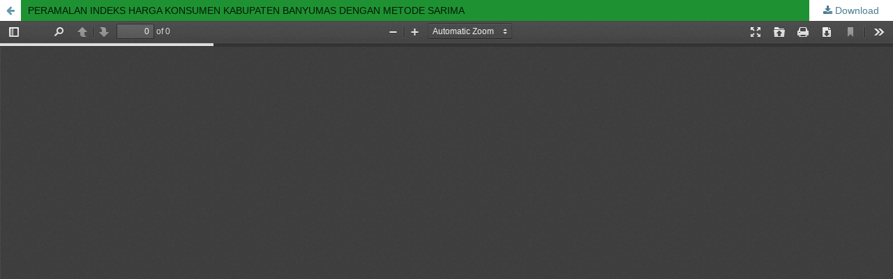

--- FILE ---
content_type: text/html; charset=utf-8
request_url: https://journal.pwmjateng.com/index.php/jle/article/view/77/66
body_size: 1437
content:
<!DOCTYPE html>
<html lang="en-US" xml:lang="en-US">
<head>
	<meta http-equiv="Content-Type" content="text/html; charset=utf-8" />
	<meta name="viewport" content="width=device-width, initial-scale=1.0">
	<title>View of PERAMALAN INDEKS HARGA KONSUMEN KABUPATEN BANYUMAS DENGAN METODE SARIMA</title>

	
<link rel="icon" href="https://journal.pwmjateng.com/public/journals/1/favicon_en_US.png">
<meta name="generator" content="Open Journal Systems 3.2.1.1">
<link rel="alternate" type="application/atom+xml" href="https://journal.pwmjateng.com/index.php/jle/gateway/plugin/AnnouncementFeedGatewayPlugin/atom">
<link rel="alternate" type="application/rdf+xml" href="https://journal.pwmjateng.com/index.php/jle/gateway/plugin/AnnouncementFeedGatewayPlugin/rss">
<link rel="alternate" type="application/rss+xml" href="https://journal.pwmjateng.com/index.php/jle/gateway/plugin/AnnouncementFeedGatewayPlugin/rss2">
	<link rel="stylesheet" href="https://journal.pwmjateng.com/index.php/jle/$$$call$$$/page/page/css?name=stylesheet" type="text/css" /><link rel="stylesheet" href="//fonts.googleapis.com/css?family=Noto+Sans:400,400italic,700,700italic" type="text/css" /><link rel="stylesheet" href="https://cdnjs.cloudflare.com/ajax/libs/font-awesome/4.7.0/css/font-awesome.css?v=3.2.1.1" type="text/css" /><style type="text/css">.pkp_structure_head { background: inherit center / cover no-repeat url("https://journal.pwmjateng.com/public/journals/1/homepageImage_en_US.png");}</style><link rel="stylesheet" href="https://journal.pwmjateng.com/plugins/generic/orcidProfile/css/orcidProfile.css?v=3.2.1.1" type="text/css" /><link rel="stylesheet" href="https://journal.pwmjateng.com/public/journals/1/styleSheet.css?v=3.2.1.1" type="text/css" />
	<script src="//ajax.googleapis.com/ajax/libs/jquery/3.3.1/jquery.min.js?v=3.2.1.1" type="text/javascript"></script><script src="//ajax.googleapis.com/ajax/libs/jqueryui/1.12.0/jquery-ui.min.js?v=3.2.1.1" type="text/javascript"></script><script src="https://journal.pwmjateng.com/lib/pkp/js/lib/jquery/plugins/jquery.tag-it.js?v=3.2.1.1" type="text/javascript"></script><script src="https://journal.pwmjateng.com/plugins/themes/default/js/lib/popper/popper.js?v=3.2.1.1" type="text/javascript"></script><script src="https://journal.pwmjateng.com/plugins/themes/default/js/lib/bootstrap/util.js?v=3.2.1.1" type="text/javascript"></script><script src="https://journal.pwmjateng.com/plugins/themes/default/js/lib/bootstrap/dropdown.js?v=3.2.1.1" type="text/javascript"></script><script src="https://journal.pwmjateng.com/plugins/themes/default/js/main.js?v=3.2.1.1" type="text/javascript"></script><script type="text/javascript">
(function(i,s,o,g,r,a,m){i['GoogleAnalyticsObject']=r;i[r]=i[r]||function(){
(i[r].q=i[r].q||[]).push(arguments)},i[r].l=1*new Date();a=s.createElement(o),
m=s.getElementsByTagName(o)[0];a.async=1;a.src=g;m.parentNode.insertBefore(a,m)
})(window,document,'script','https://www.google-analytics.com/analytics.js','ga');

ga('create', 'UA-180685275-1', 'auto');
ga('send', 'pageview');
</script>
</head>
<body class="pkp_page_article pkp_op_view">

		<header class="header_view">

		<a href="https://journal.pwmjateng.com/index.php/jle/article/view/77" class="return">
			<span class="pkp_screen_reader">
									Return to Article Details
							</span>
		</a>

		<a href="https://journal.pwmjateng.com/index.php/jle/article/view/77" class="title">
			PERAMALAN INDEKS HARGA KONSUMEN KABUPATEN BANYUMAS DENGAN METODE SARIMA
		</a>

		<a href="https://journal.pwmjateng.com/index.php/jle/article/download/77/66/542" class="download" download>
			<span class="label">
				Download
			</span>
			<span class="pkp_screen_reader">
				Download PDF
			</span>
		</a>

	</header>

	<div id="pdfCanvasContainer" class="galley_view">
				<iframe src="https://journal.pwmjateng.com/plugins/generic/pdfJsViewer/pdf.js/web/viewer.html?file=https%3A%2F%2Fjournal.pwmjateng.com%2Findex.php%2Fjle%2Farticle%2Fdownload%2F77%2F66%2F542" width="100%" height="100%" style="min-height: 500px;" title="Pdf of PERAMALAN INDEKS HARGA KONSUMEN KABUPATEN BANYUMAS DENGAN METODE SARIMA" allowfullscreen webkitallowfullscreen></iframe>
	</div>
	
<script defer src="https://static.cloudflareinsights.com/beacon.min.js/vcd15cbe7772f49c399c6a5babf22c1241717689176015" integrity="sha512-ZpsOmlRQV6y907TI0dKBHq9Md29nnaEIPlkf84rnaERnq6zvWvPUqr2ft8M1aS28oN72PdrCzSjY4U6VaAw1EQ==" data-cf-beacon='{"version":"2024.11.0","token":"9aa30942d9924a4ba56c7555dd39a3d6","r":1,"server_timing":{"name":{"cfCacheStatus":true,"cfEdge":true,"cfExtPri":true,"cfL4":true,"cfOrigin":true,"cfSpeedBrain":true},"location_startswith":null}}' crossorigin="anonymous"></script>
</body>
</html>


--- FILE ---
content_type: text/css
request_url: https://journal.pwmjateng.com/public/journals/1/styleSheet.css?v=3.2.1.1
body_size: 14423
content:
/*! normalize.css v7.0.0 | MIT License | github.com/necolas/normalize.css */
html{
	line-height:1.15;
	-ms-text-size-adjust:100%;
	-webkit-text-size-adjust:100%
}
body{
	margin:0
}
article,aside,footer,header,nav,section{
	display:block
}
h1{
	font-size:2em;
	margin:.67em 0
}
figcaption,figure,main{
	display:block
}
figure{
	margin:1em 40px
}
hr{
	box-sizing:content-box;
	height:0;
	overflow:visible
}
pre{
	font-family:monospace,monospace;
	font-size:1em
}
a{
	background-color:transparent;
	-webkit-text-decoration-skip:objects
}
abbr[title]{
	border-bottom:none;
	text-decoration:underline;
	text-decoration:underline dotted
}
b,strong{
	font-weight:inherit
}
b,strong{
	font-weight:bolder
}
code,kbd,samp{
	font-family:monospace,monospace;
	font-size:1em
}
dfn{
	font-style:italic
}
mark{
	background-color:#ff0;
	color:#000
}
small{
	font-size:80%
}
sub,sup{
	font-size:75%;
	line-height:0;
	position:relative;
	vertical-align:baseline
}
sub{
	bottom:-0.25em
}
sup{
	top:-0.5em
}
audio,video{
	display:inline-block
}
audio:not([controls]){
	display:none;
	height:0
}
img{
	border-style:none
}
svg:not(:root){
	overflow:hidden
}
button,input,optgroup,select,textarea{
	font-family:sans-serif;
	font-size:100%;
	line-height:1.15;
	margin:0
}
button,input{
	overflow:visible
}
button,select{
	text-transform:none
}
button,html [type="button"],[type="reset"],[type="submit"]{
	-webkit-appearance:button
}
button::-moz-focus-inner,[type="button"]::-moz-focus-inner,[type="reset"]::-moz-focus-inner,[type="submit"]::-moz-focus-inner{
	border-style:none;
	padding:0
}
button:-moz-focusring,[type="button"]:-moz-focusring,[type="reset"]:-moz-focusring,[type="submit"]:-moz-focusring{
	outline:1px dotted ButtonText
}
fieldset{
	padding:.35em .75em .625em
}
legend{
	box-sizing:border-box;
	color:inherit;
	display:table;
	max-width:100%;
	padding:0;
	white-space:normal
}
progress{
	display:inline-block;
	vertical-align:baseline
}
textarea{
	overflow:auto
}
[type="checkbox"],[type="radio"]{
	box-sizing:border-box;
	padding:0
}
[type="number"]::-webkit-inner-spin-button,[type="number"]::-webkit-outer-spin-button{
	height:auto
}
[type="search"]{
	-webkit-appearance:textfield;
	outline-offset:-2px
}
[type="search"]::-webkit-search-cancel-button,[type="search"]::-webkit-search-decoration{
	-webkit-appearance:none
}
::-webkit-file-upload-button{
	-webkit-appearance:button;
	font:inherit
}
details,menu{
	display:block
}
summary{
	display:list-item
}
canvas{
	display:inline-block
}
template{
	display:none
}
[hidden]{
	display:none
}
*,*:before,*:after{
	-webkit-box-sizing:border-box;
	-moz-box-sizing:border-box;
	box-sizing:border-box
}
@keyframes pkp_spin{
	0%{
		transform:rotateZ(-360deg);
		-webkit-transform:rotateZ(-360deg);
		-moz-transform:rotateZ(-360deg);
		-o-transform:rotateZ(-360deg)
}
	100%{
		transform:rotateZ(0deg);
		-webkit-transform:rotateZ(0deg);
		-moz-transform:rotateZ(0deg);
		-o-transform:rotateZ(0deg)
}
}
@-webkit-keyframes pkp_spin{
	0%{
		transform:rotateZ(-360deg);
		-webkit-transform:rotateZ(-360deg);
		-moz-transform:rotateZ(-360deg);
		-o-transform:rotateZ(-360deg)
}
	100%{
		transform:rotateZ(0deg);
		-webkit-transform:rotateZ(0deg);
		-moz-transform:rotateZ(0deg);
		-o-transform:rotateZ(0deg)
}
}
@-moz-keyframes pkp_spin{
	0%{
		transform:rotateZ(-360deg);
		-webkit-transform:rotateZ(-360deg);
		-moz-transform:rotateZ(-360deg);
		-o-transform:rotateZ(-360deg)
}
	100%{
		transform:rotateZ(0deg);
		-webkit-transform:rotateZ(0deg);
		-moz-transform:rotateZ(0deg);
		-o-transform:rotateZ(0deg)
}
}
@-o-keyframes pkp_spin{
	0%{
		transform:rotateZ(-360deg);
		-webkit-transform:rotateZ(-360deg);
		-moz-transform:rotateZ(-360deg);
		-o-transform:rotateZ(-360deg)
}
	100%{
		transform:rotateZ(0deg);
		-webkit-transform:rotateZ(0deg);
		-moz-transform:rotateZ(0deg);
		-o-transform:rotateZ(0deg)
}
}
.pkp_button,.pkp_button_primary,.pkp_button_offset{
	display:inline-block;
	padding:7px 10px;
	vertical-align:middle;
	background-color:#eee;
	background-image:linear-gradient(#eee, #ddd);
	border:1px solid #ccc;
	border-radius:3px;
	box-shadow:0 1px 2px rgba(0,0,0,0.1),inset 0 1px 1px rgba(255,255,255,0.6);
	font-size:12px;
	font-weight:700;
	line-height:16px;
	color:rgba(0,0,0,0.84);
	text-shadow:0 2px 0 rgba(255,255,255,0.6);
	cursor:pointer;
	text-decoration:none;
	-webkit-user-select:none;
	-moz-user-select:none;
	-ms-user-select:none;
	user-select:none;
	-webkit-appearance:none
}
.pkp_button:hover,.pkp_button:focus{
	background-color:#fff;
	background-image:linear-gradient(#fff, #ddd);
	color:#000
}
.pkp_button:active{
	background-color:#ddd;
	background-image:linear-gradient(#eee, #ccc)
}
.pkp_button[disabled],.pkp_button_primary[disabled],.pkp_button_offset[disabled]{
	opacity:0.5;
	cursor:default
}
.pkp_button_primary{
	background-color:#4b7d92;
	background-image:linear-gradient(#6298ae, #4b7d92);
	box-shadow:0 1px 2px rgba(0,0,0,0.1),inset 0 1px 1px rgba(255,255,255,0.4);
	color:#fff;
	text-shadow:0 2px 0 rgba(0,0,0,0.2);
	border-color:#4b7d92
}
.pkp_button_primary:hover,.pkp_button_primary:focus{
	text-decoration:none;
	background-color:#6298ae;
	background-image:linear-gradient(#83aec0, #426f81);
	color:#fff
}
.pkp_button_primary:active{
	background-color:#3a6070;
	background-image:linear-gradient(#548ba3, #31525f)
}
.pkp_button_offset{
	background-color:#d00a6c;
	background-image:linear-gradient(#f41985, #d00a6c);
	box-shadow:0 1px 2px rgba(0,0,0,0.1),inset 0 1px 1px rgba(255,255,255,0.4);
	color:#fff;
	text-shadow:0 2px 0 rgba(0,0,0,0.2);
	border-color:#d00a6c
}
.pkp_button_offset:hover,.pkp_button_offset:focus{
	text-decoration:none;
	background-color:#b8095f;
	background-image:linear-gradient(#f64a9f, #b8095f);
	color:#fff
}
.pkp_button_offset:active{
	background-color:#9f0853;
	background-image:linear-gradient(#e80b79, #870646)
}
.pkp_button_link,.pkp_button_link_offset{
	display:inline-block;
	padding:7px 10px;
	vertical-align:middle;
	font-size:12px;
	font-weight:700;
	line-height:16px;
	color:#4b7d92;
	text-shadow:0 2px 0 rgba(255,255,255,0.6);
	cursor:pointer;
	text-decoration:none;
	-webkit-user-select:none;
	-moz-user-select:none;
	-ms-user-select:none;
	user-select:none;
	-webkit-appearance:none
}
.pkp_button_link:hover,.pkp_button_link:focus,.pkp_button_link_offset:hover,.pkp_button_link_offset:focus{
	color:#6298ae
}
.pkp_button_link:active,.pkp_button_link_offset:active{
	color:#3a6070
}
.pkp_button_link[disabled],.pkp_button_link_offset[disabled]{
	opacity:0.5;
	cursor:default
}
.pkp_button_link_offset{
	color:#d00a6c
}
.pkp_button_link_offset:hover,.pkp_button_link_offset:focus{
	color:#f64a9f
}
.pkp_button_link_offset:active{
	color:#b50e61
}
.pkp_spinner:after{
	display:inline-block;
	position:relative;
	width:20px;
	height:20px;
	vertical-align:middle;
	-webkit-animation:pkp_spin .6s linear infinite;
	-moz-animation:pkp_spin .6s linear infinite;
	-ms-animation:pkp_spin .6s linear infinite;
	-o-animation:pkp_spin .6s linear infinite;
	animation:pkp_spin .6s linear infinite;
	border-radius:100%;
	border-top:1px solid #888;
	border-bottom:1px solid transparent;
	border-left:1px solid #888;
	border-right:1px solid transparent;
	border-top-color:rgba(0,0,0,0.5);
	border-left-color:rgba(0,0,0,0.5);
	content:'';
	opacity:1
}
.pkp_loading{
	font-size:13px;
	line-height:20px
}
.pkp_loading .pkp_spinner{
	margin-right:0.25em
}
.pkp_unstyled_list,.cmp_article_list,.cmp_form .tagit,.ui-autocomplete,.cmp_breadcrumbs ol,.cmp_announcements,.pkp_site_nav_menu ul,.pkp_page_index .journals ul,.page_catalog_category .subcategories ul,.page_issue_archive .issues_archive,.page_register .context_optin .contexts,.obj_article_details .authors,.obj_article_details .galleys_links,.obj_article_details .supplementary_galleys_links,.obj_article_summary .galleys_links,.obj_issue_toc .articles,.obj_issue_toc .galleys_links,.pkp_block .content ul{
	margin:0;
	padding:0;
	list-style:none
}
.pkp_caret{
	content:' ';
	display:inline-block;
	width:0;
	height:0;
	border:4px solid transparent;
	vertical-align:middle
}
.pkp_caret_down{
	border-top:6px solid
}
.pkp_caret_right{
	border-left:6px solid
}
.pkp_screen_reader,.cmp_skip_to_content a,.pkp_page_index .journals h2,.pkp_page_index .cmp_announcements h2,.page_register .context_optin .roles legend{
	clip:rect(1px, 1px, 1px, 1px);
	position:absolute !important;
	left:-2000px
}
.pkp_screen_reader:focus,.pkp_page_index .cmp_announcements h2:focus{
	background-color:#fff;
	border-radius:3px;
	box-shadow:0 0 2px 2px rgba(0,0,0,0.6);
	-webkit-box-shadow:0 0 2px 2px rgba(0,0,0,0.6);
	clip:auto !important;
	color:#000;
	display:block;
	font-size:14px;
	height:auto;
	line-height:normal;
	padding:10px;
	position:absolute;
	left:5px;
	top:5px;
	text-decoration:none;
	width:auto;
	z-index:100000
}
.pkp_helpers_clear:before,.pkp_helpers_clear:after{
	content:" ";
	display:table
}
.pkp_helpers_clear:after{
	clear:both
}
.pkp_help_link{
	display:inline-block;
	padding:4px 0;
	font-size:12px;
	line-height:16px;
	font-weight:700;
	text-decoration:none;
	border:none;
	box-shadow:none;
	color:#4b7d92;
	z-index:3
}
.pkp_help_link:hover,.pkp_help_link:focus{
	color:#6298ae
}
.pkp_help_link:focus{
	outline:0;
	box-shadow:0 0 0 3px #4b7d92;
	border-radius:3px
}
.pkp_help_tab,.pkp_help_modal{
	position:absolute;
	top:-20px;
	right:20px;
	padding:5px 1em;
	background:#fff;
	border-top-left-radius:3px;
	border-top-right-radius:3px
}
.pkp_help_modal{
	top:20px;
	right:40px
}
.pkp_uploadedFile_summary{
	font-size:13px;
	line-height:20px
}
.pkp_uploadedFile_summary .filename .display{
	line-height:20px
}
.pkp_uploadedFile_summary .filename .edit{
	line-height:20px
}
.pkp_uploadedFile_summary .details{
	margin-top:5px;
	color:rgba(0,0,0,0.54)
}
.pkp_uploadedFile_summary .details>span{
	margin-left:20px
}
.pkp_uploadedFile_summary .details>span:first-child{
	margin-left:0
}
.pkp_uploadedFile_summary .details>span:before{
	display:inline-block;
	font:normal normal normal 14px/1 FontAwesome;
	font-size:inherit;
	text-rendering:auto;
	-webkit-font-smoothing:antialiased;
	-moz-osx-font-smoothing:grayscale;
	transform:translate(0, 0);
	padding-right:0.25em;
	color:#aaa
}
.pkp_uploadedFile_summary .pixels:before{
	content:"\f108"
}
.pkp_uploadedFile_summary .print{
	margin-left:20px
}
.pkp_uploadedFile_summary .print:before{
	display:inline-block;
	font:normal normal normal 14px/1 FontAwesome;
	font-size:inherit;
	text-rendering:auto;
	-webkit-font-smoothing:antialiased;
	-moz-osx-font-smoothing:grayscale;
	transform:translate(0, 0);
	padding-right:0.25em;
	color:#aaa;
	content:"\f02f"
}
.pkp_uploadedFile_summary .type:before{
	content:"\f016"
}
.pkp_uploadedFile_summary .type.pdf:before{
	content:"\f1c1"
}
.pkp_uploadedFile_summary .type.doc:before,.pkp_uploadedFile_summary .type.docx:before{
	content:"\f1c2"
}
.pkp_uploadedFile_summary .type.xls:before,.pkp_uploadedFile_summary .type.xlsx:before{
	content:"\f1c3"
}
.pkp_uploadedFile_summary .file_size:before{
	content:"\f0a0"
}
.pkp_helpers_invisible{
	visibility:hidden
}
.pkp_helpers_display_none{
	display:none !important
}
.pkp_helpers_align_left{
	float:left
}
.pkp_helpers_align_right{
	float:right
}
.pkp_helpers_text_left{
	text-align:left
}
.pkp_helpers_text_right{
	text-align:right
}
.pkp_helpers_text_center{
	text-align:center
}
.pkp_helpers_text_justify{
	text-align:justify
}
.pkp_helpers_title_padding{
	padding:5px !important
}
.pkp_helpers_image_left{
	float:left;
	margin:4px 10px 4px 0
}
.pkp_helpers_image_right{
	float:right;
	margin:4px 0 4px 10px
}
.pkp_helpers_container_center{
	margin:0 auto
}
.pkp_helpers_debug,.pkp_helpers_debug div{
	border:1px dashed #f00;
	padding:2px
}
.pkp_helpers_flatlist{
	margin:0;
	padding:0
}
.pkp_helpers_flatlist li{
	float:left;
	position:relative
}
.pkp_helpers_bulletlist li{
	list-style:disc
}
.pkp_helpers_icon_link_valign{
	line-height:24px
}
.pkp_helpers_moveicon{
	cursor:move
}
.pkp_helpers_full{
	width:100%
}
.pkp_helpers_half{
	width:50%
}
.pkp_helpers_third{
	width:33%
}
.pkp_helpers_quarter{
	width:25%
}
.pkp_helpers_fifth{
	width:20%
}
.pkp_helpers_threeQuarter{
	width:75%
}
.pkp_helpers_underline:after{
	border-bottom:2px solid #fff;
	content:" ";
	display:block
}
.pkp_helpers_dotted_underline{
	border-bottom:1px dotted #999
}
.pkp_helpers_black_bg{
	background-color:black
}
.pkp_helpers_text_warn{
	color:#d00a6c
}
.pkp_helpers_text_primary{
	color:black
}
.NMI_TYPE_CUSTOM_EDIT{
	display:none
}
.pkp_controllers_extrasOnDemand{
	display:inline-block
}
.pkp_controllers_extrasOnDemand>a{
	position:relative;
	display:block;
	padding:0 10px 0 40px;
	border:1px solid #ddd;
	line-height:30px;
	text-decoration:none
}
.pkp_controllers_extrasOnDemand>a .fa{
	position:absolute;
	top:0;
	left:0;
	line-height:30px;
	width:30px;
	text-align:center;
	border-right:1px solid #ddd
}
.pkp_controllers_extrasOnDemand>a .fa:before{
	display:inline-block;
	transition:transform .3s
}
.pkp_controllers_extrasOnDemand>.container{
	padding:0 10px;
	max-height:0;
	transition:padding .3s;
	overflow:hidden
}
.pkp_controllers_extrasOnDemand .toggleExtras-active{
	display:none
}
.pkp_controllers_extrasOnDemand.active .toggleExtras-active{
	display:block
}
.pkp_controllers_extrasOnDemand.active .toggleExtras-inactive{
	display:none
}
.pkp_controllers_extrasOnDemand.active>a .fa:before{
	-webkit-transform:rotate(45deg);
	-ms-transform:rotate(45deg);
	transform:rotate(45deg)
}
.pkp_controllers_extrasOnDemand.active>.container{
	padding:10px;
	max-height:none;
	border:1px solid #ddd;
	border-top:none;
	overflow:auto
}
.pkp_controllers_extrasOnDemand>a:hover,.pkp_controllers_extrasOnDemand>a:focus,.pkp_controllers_extrasOnDemand.active>a{
	color:#fff;
	background:#4b7d92;
	border-color:#4b7d92
}
.pkp_controllers_extrasOnDemand>a:hover .fa,.pkp_controllers_extrasOnDemand>a:focus .fa,.pkp_controllers_extrasOnDemand.active>a .fa{
	border-color:rgba(255,255,255,0.2)
}
.row:before,.row:after{
	content:" ";
	display:table
}
.row:after{
	clear:both
}
.cmp_button,.cmp_form .buttons button,.pkp_search button[type="submit"],.page_lost_password .buttons button,.page_search .submit button,.block_make_submission a{
	display:inline-block;
	padding:0 1em;
	background:#eee;
	border:1px solid rgba(0,0,0,0.4);
	border-top-color:#bbb;
	border-radius:3px;
	box-shadow:inset 0 -1em 1em rgba(0,0,0,0.1);
	font-size:13px;
	line-height:28px;
	font-weight:700;
	color:#4b7d92;
	text-decoration:none
}
.cmp_button:hover,.cmp_button:focus,.page_search .submit button:hover,.page_search .submit button:focus{
	box-shadow:inset 0 1em 1em rgba(0,0,0,0.1)
}
.cmp_button_wire,.obj_galley_link{
	display:inline-block;
	padding:0 1em;
	background:#fff;
	border:1px solid #4b7d92;
	border-radius:3px;
	font-size:13px;
	line-height:28px;
	color:#4b7d92;
	text-decoration:none
}
.cmp_button_wire:hover,.cmp_button_wire:focus,.obj_galley_link:hover,.obj_galley_link:focus{
	background:#4b7d92;
	color:#fff
}
.cmp_article_list>li{
	margin-bottom:30px
}
.cmp_article_list>li:before,.cmp_article_list>li:after{
	content:" ";
	display:table
}
.cmp_article_list>li:after{
	clear:both
}
.cmp_form fieldset{
	margin:0 0 20px;
	padding:0;
	border:none
}
.cmp_form legend{
	margin-bottom:10px;
	font-size:16px;
	font-weight:700;
	line-height:20px
}
.cmp_form .fields>div{
	position:relative;
	padding-bottom:30px
}
.cmp_form .fields>div .error{
	position:absolute;
	left:0.5em;
	bottom:11px;
	padding:0 .5em;
	background:#ff4040;
	border-bottom-left-radius:3px;
	border-bottom-right-radius:3px;
	font-size:13px;
	line-height:20px;
	font-weight:700;
	color:#fff
}
.cmp_form label{
	display:block;
	cursor:pointer
}
.cmp_form .label{
	display:block;
	font-size:13px;
	font-weight:400;
	font-style:italic
}
.cmp_form .label .required{
	color:#ff4040
}
.cmp_form input[type="text"],.cmp_form input[type="email"],.cmp_form input[type="password"],.cmp_form input[type="url"],.cmp_form input[type="tel"],.cmp_form select,.cmp_form textarea,.cmp_form .tagit,.pkp_search input[type="text"]{
	padding:0 .5em;
	width:100%;
	height:28px;
	background:#fff;
	border:1px solid rgba(0,0,0,0.4);
	border-radius:3px;
	font-size:13px;
	line-height:28px
}
.cmp_form textarea{
	width:100%;
	height:8em
}
.cmp_form .pkp_form_error{
	margin-bottom:10px;
	border-radius:3px;
	padding:0 .5em;
	font-weight:700;
	font-size:13px;
	background:#ff4040;
	color:#fff
}
.cmp_form label>input[type="checkbox"],.cmp_form label>input[type="radio"]{
	margin-right:0.25em
}
.cmp_form .buttons:before,.cmp_form .buttons:after{
	content:" ";
	display:table
}
.cmp_form .buttons:after{
	clear:both
}
.cmp_form .buttons a{
	font-size:13px;
	line-height:30px;
	margin-left:1em
}
.cmp_form .description{
	margin-top:0;
	font-size:12px;
	line-height:1.5em;
	color:rgba(0,0,0,0.54)
}
@media (min-width:480px){
	.cmp_form input[type="text"],.cmp_form input[type="email"],.cmp_form input[type="password"],.cmp_form input[type="url"],.cmp_form input[type="tel"],.cmp_form select,.cmp_form .tagit,.pkp_search input[type="text"]{
		max-width:20em
}
}
.cmp_form .tagit{
	max-width:100%;
	height:auto
}
.cmp_form .tagit:before,.cmp_form .tagit:after{
	content:" ";
	display:table
}
.cmp_form .tagit:after{
	clear:both
}
.cmp_form .tagit>li{
	display:inline-block
}
.cmp_form .tagit>li.tagit-choice{
	margin-right:0.5em;
	padding-left:0.5em;
	background:#ddd;
	border-radius:3px;
	line-height:20px
}
.cmp_form .tagit input[type="text"]{
	display:inline-block;
	border:none;
	width:inherit;
	line-height:30px;
	height:30px;
	vertical-align:top;
	padding:0 .5em
}
.cmp_form .tagit-close{
	padding:0 .5em;
	color:#ff4040
}
.ui-autocomplete{
	width:20em;
	padding:2px;
	border-radius:3px;
	background:#1E9232
}
.ui-autocomplete:before{
	content:'';
	position:absolute;
	top:-5px;
	left:1em;
	width:0;
	height:0;
	color:#1E9232;
	border-bottom:5px solid;
	border-right:5px solid transparent;
	border-left:5px solid transparent;
	vertical-align:middle
}
.ui-autocomplete>li{
	padding:5px;
	font-size:13px;
	line-height:20px;
	color:#fff;
	cursor:pointer
}
.ui-autocomplete>li:hover,.ui-autocomplete>li:focus{
	background:#fff;
	color:rgba(0,0,0,0.87)
}
.cmp_pagination{
	text-align:right
}
.cmp_pagination:before,.cmp_pagination:after{
	content:" ";
	display:table
}
.cmp_pagination:after{
	clear:both
}
.cmp_pagination .prev{
	float:left;
	margin-right:0.5em;
	text-decoration:none
}
.cmp_pagination .prev:before{
	display:inline-block;
	font:normal normal normal 14px/1 FontAwesome;
	font-size:inherit;
	text-rendering:auto;
	-webkit-font-smoothing:antialiased;
	-moz-osx-font-smoothing:grayscale;
	transform:translate(0, 0);
	content:"\f177";
	margin-right:0.5em
}
.cmp_pagination .next{
	margin-left:0.5em;
	text-decoration:none
}
.cmp_pagination .next:after{
	display:inline-block;
	font:normal normal normal 14px/1 FontAwesome;
	font-size:inherit;
	text-rendering:auto;
	-webkit-font-smoothing:antialiased;
	-moz-osx-font-smoothing:grayscale;
	transform:translate(0, 0);
	content:"\f178";
	margin-left:0.5em
}
.cmp_edit_link{
	display:inline-block;
	margin-left:1em;
	font-size:13px;
	font-weight:400;
	line-height:1;
	vertical-align:middle;
	text-decoration:none
}
.cmp_edit_link:before{
	display:inline-block;
	font:normal normal normal 14px/1 FontAwesome;
	font-size:inherit;
	text-rendering:auto;
	-webkit-font-smoothing:antialiased;
	-moz-osx-font-smoothing:grayscale;
	transform:translate(0, 0);
	content:"\f040"
}
.cmp_search_filter{
	margin-bottom:10px;
	font-size:13px
}
.cmp_search_filter:last-child{
	margin-bottom:0
}
.cmp_search_filter label{
	font-style:italic
}
.cmp_search_filter .delete{
	color:#ff4040
}
.cmp_notification{
	display:block;
	width:100%;
	padding:20px;
	margin-bottom:40px;
	background:#ddd;
	border-left:5px solid #4b7d92;
	font-size:14px;
	line-height:20px
}
.cmp_notification .success{
	border-color:#00b24e
}
.cmp_notification .no{
	border-color:#ff4040
}
.cmp_breadcrumbs{
	display:inline-block
}
.cmp_breadcrumbs ol{
	margin-bottom:30px;
	padding:5px 0;
	line-height:20px;
	font-size:13px
}
.cmp_breadcrumbs li{
	display:inline-block
}
.cmp_breadcrumbs a{
	display:inline-block;
	text-decoration:none
}
.cmp_breadcrumbs .separator{
	color:rgba(0,0,0,0.54);
	padding:0 .5em
}
.cmp_breadcrumbs .current{
	color:rgba(0,0,0,0.54)
}
.cmp_breadcrumbs .current h1{
	margin:0;
	font-family:"Noto Serif",-apple-system,BlinkMacSystemFont,"Segoe UI","Roboto","Oxygen-Sans","Ubuntu","Cantarell","Helvetica Neue",sans-serif;
	font-size:13px;
	font-weight:400
}
.cmp_back_link{
	margin-top:20px
}
.cmp_announcements{
	margin-left:-10px;
	margin-right:-10px
}
.cmp_announcements>li{
	padding:30px 10px;
	border-bottom:1px solid #ddd
}
.cmp_announcements>li:last-child{
	border-bottom:none
}
@media (min-width:480px){
	.cmp_announcements{
		margin-left:-20px;
		margin-right:-20px
}
	.cmp_announcements>li{
		padding-left:20px;
		padding-right:20px
}
}
@media (min-width:992px){
	.cmp_announcements{
		margin-left:-30px;
		margin-right:-30px
}
	.cmp_announcements>li{
		padding-left:30px;
		padding-right:30px
}
}
.cmp_skip_to_content a{
	display:block;
	padding:1em;
	z-index:99999;
	background:#fff;
	transform:translateX(-50%)
}
.cmp_skip_to_content a:focus{
	clip:auto;
	top:0;
	left:50%
}
.cmp_table{
	width:100%;
	border:1px solid #ddd;
	border-bottom:none;
	border-collapse:collapse
}
.cmp_table th,.cmp_table td{
	padding:0.5em;
	text-align:left;
	border-bottom:1px solid #ddd
}
.cmp_table th{
	font-weight:700
}
body{
	font-family:"Noto Serif",-apple-system,BlinkMacSystemFont,"Segoe UI","Roboto","Oxygen-Sans","Ubuntu","Cantarell","Helvetica Neue",sans-serif;
	font-size:14px;
	line-height:20px;
	color:rgba(0,0,0,0.87);
	background:#fff
}
a{
	color:#4b7d92
}
a:hover,a:focus{
	color:#6298ae
}
.pkp_site_name_wrapper,.pkp_navigation_primary_wrapper,.pkp_navigation_user,.pkp_search_mobile,.pkp_structure_content,.pkp_structure_footer{
	position:relative;
	width:100%;
	margin:0 auto;
	padding-left:10px;
	padding-right:10px
}
.pkp_site_name_wrapper:before,.pkp_navigation_primary_wrapper:before,.pkp_navigation_user:before,.pkp_search_mobile:before,.pkp_structure_content:before,.pkp_structure_footer:before,.pkp_site_name_wrapper:after,.pkp_navigation_primary_wrapper:after,.pkp_navigation_user:after,.pkp_search_mobile:after,.pkp_structure_content:after,.pkp_structure_footer:after{
	content:" ";
	display:table
}
.pkp_site_name_wrapper:after,.pkp_navigation_primary_wrapper:after,.pkp_navigation_user:after,.pkp_search_mobile:after,.pkp_structure_content:after,.pkp_structure_footer:after{
	clear:both
}
@media (min-width:768px){
	.pkp_site_name_wrapper,.pkp_navigation_primary_wrapper,.pkp_navigation_user,.pkp_search_mobile,.pkp_structure_content,.pkp_structure_footer{
		width:728px;
		padding:0
}
}
@media (min-width:992px){
	.pkp_site_name_wrapper,.pkp_navigation_primary_wrapper,.pkp_navigation_user,.pkp_search_mobile,.pkp_structure_content,.pkp_structure_footer{
		width:952px
}
}
@media (min-width:1200px){
	.pkp_site_name_wrapper,.pkp_navigation_primary_wrapper,.pkp_navigation_user,.pkp_search_mobile,.pkp_structure_content,.pkp_structure_footer{
		width:1160px
}
}
.has_site_logo .pkp_site_name,.has_site_logo .pkp_navigation_primary_wrapper{
	width:auto
}
.has_site_logo .pkp_head_wrapper{
	position:relative;
	width:100%;
	margin:0 auto;
	padding-right:10px
}
.has_site_logo .pkp_head_wrapper:before,.has_site_logo .pkp_head_wrapper:after{
	content:" ";
	display:table
}
.has_site_logo .pkp_head_wrapper:after{
	clear:both
}
@media (min-width:768px){
	.has_site_logo .pkp_head_wrapper{
		width:728px;
		padding-left:0;
		padding-right:0
}
}
@media (min-width:992px){
	.has_site_logo .pkp_head_wrapper{
		width:952px
}
}
@media (min-width:1200px){
	.has_site_logo .pkp_head_wrapper{
		width:1160px
}
}
.pkp_structure_main{
	padding:10px
}
@media (min-width:480px){
	.pkp_structure_main{
		padding:20px
}
}
@media (min-width:768px){
	.pkp_structure_main:before,.pkp_structure_main:after{
		content:'';
		position:absolute;
		top:0;
		left:0;
		bottom:0;
		width:1px;
		background:#ddd
}
	.pkp_structure_main:after{
		left:728px
}
}
@media (min-width:992px){
	.pkp_structure_content{
		padding-top:30px
}
	.pkp_structure_sidebar{
		float:right;
		width:300px
}
	.pkp_structure_main{
		float:left;
		padding:0 30px 90px;
		width:652px
}
	.pkp_structure_main:after{
		left:652px
}
}
@media (min-width:1200px){
	.pkp_structure_main{
		width:860px
}
	.pkp_structure_main:after{
		left:860px
}
}
@media (min-width:992px){
	.pkp_structure_main:first-child:last-child{
		float:none;
		margin-left:auto;
		margin-right:auto;
		margin-top:40px
}
	.pkp_structure_main:first-child:last-child:before{
		left:150px
}
	.pkp_structure_main:first-child:last-child:after{
		left:auto;
		right:150px
}
}
img{
	max-width:100%;
	width:auto;
	height:auto
}
.pkp_structure_head{
	background-color:#1E9232;
	border-bottom:1px solid #ddd
}
.pkp_head_wrapper{
	position:relative
}
.pkp_site_name_wrapper{
	height:40px
}
@media (min-width:992px){
	.pkp_site_name_wrapper{
		height:auto
}
}
.pkp_site_name{
	position:absolute;
	left:40px;
	right:0;
	margin-top:0;
	margin-bottom:0;
	padding-left:10px;
	text-align:left;
	overflow:hidden;
	text-overflow:ellipsis;
	white-space:nowrap;
	color:rgba(0,0,0,0.84);
	font-family:"Montserrat",-apple-system,BlinkMacSystemFont,"Segoe UI","Roboto","Oxygen-Sans","Ubuntu","Cantarell","Helvetica Neue",sans-serif;
	font-size:13px
}

.pkp_site_name>a{
	padding-top:10px;
	padding-bottom:10px
}
.pkp_site_name>a:focus{
	outline:0
}
.pkp_site_name2 .is_img2{
	display:inline-block;
	padding-top:5px;
	padding-bottom:5px
}
.pkp_site_name .is_img:focus{
	box-shadow:0 0 1px rgba(0,0,0,0.84)
}
.pkp_site_name .is_img img{
	display:block;
	max-height:none;
	/*max-width:none;*/
	max-width: 100%;
	width:auto;
	height:auto
}
.pkp_site_name .is_text{
	font-family:"Montserrat",-apple-system,BlinkMacSystemFont,"Segoe UI","Roboto","Oxygen-Sans","Ubuntu","Cantarell","Helvetica Neue",sans-serif;
	font-size:13px;
	font-weight:700;
	line-height:40px;
	color:rgba(0,0,0,0.84);
	text-decoration:none
}


.pkp_site_name .is_text:focus{
	text-decoration:underline
}
.pkp_navigation_primary_wrapper{
	padding-left:0;
	padding-right:0
}
.pkp_site_nav_menu{
	position:absolute;
	width:100%;
	top:100%;
	background:#1E9232;
	left:0;
	padding:10px;
	z-index:9999
}
.pkp_site_nav_menu .pkp_nav_list{
	padding-left:0;
	margin-left:0
}
.pkp_site_nav_menu ul ul{
	padding-left:0.5rem
}
.pkp_site_nav_menu a{
	display:inline-block;
	padding:.125rem 0;
	color:#fff;
	text-decoration:none
}
.pkp_site_nav_menu a:hover,.pkp_site_nav_menu a:focus{
	color:#fff;
	text-decoration:underline
}
.pkp_site_nav_menu #siteNav{
	position:absolute;
	top:0;
	height:0
}
.pkp_navigation_user.pkp_navigation_user{
	margin-left:auto;
	margin-right:auto;
	margin-top:1rem;
	padding-top:1rem;
	border-top:1px solid rgba(255,255,255,0.1)
}
.pkp_navigation_user .task_count{
	display:inline-block;
	width:20px;
	height:20px;
	margin-left:0.5em;
	border-radius:50%;
	background:rgba(255,255,255,0.3);
	line-height:20px;
	text-align:center;
	font-size:12px
}
.pkp_navigation_user>li>a .task_count{
	display:none
}
.pkp_navigation_user>li>ul a .task_count{
	display:inline-block;
	background:rgba(255,255,255,0.8);
	color:#4b7d92
}
.pkp_navigation_user>li>ul a:hover .task_count,.pkp_navigation_user>li>ul a:focus .task_count{
	background:#fff
}
@media (min-width:992px){
	.pkp_head_wrapper{
		padding-top:60px
}
	.pkp_site_nav_toggle{
		display:none
}
	.pkp_site_name{
		position:relative;
		width:100%;
		left:auto;
		right:auto;
		padding:0;
		white-space:normal;
		font-size:2em;
		background:transparent
}
	.pkp_site_name .is_text{
		font-family:"Montserrat",-apple-system,BlinkMacSystemFont,"Segoe UI","Roboto","Oxygen-Sans","Ubuntu","Cantarell","Helvetica Neue",sans-serif;
		font-size:24px;
		line-height:30px
}
	.pkp_site_name .is_img img{
		/*max-height:80px*/
}
	.pkp_site_nav_menu{
		display:block;
		position:static;
		top:auto;
		padding:0
}
	.pkp_site_nav_menu ul ul{
		padding-left:0
}
	.has_site_logo .pkp_head_wrapper{
		padding-top:30px
}
	.pkp_nav_list{
		margin:0;
		padding:0;
		list-style:none
}
	.pkp_nav_list li{
		position:relative;
		display:inline-block
}
	.pkp_nav_list a{
		display:inline-block;
		padding-left:10px;
		padding-right:10px;
		text-decoration:none;
		padding-top:5px;
		padding-bottom:5px
}
	.pkp_nav_list a:hover,.pkp_nav_list a:focus{
		text-decoration:none
}
	.pkp_nav_list ul{
		position:absolute;
		top:100%;
		left:-9999px;
		z-index:1000;
		width:15em;
		margin:0;
		padding:0;
		background:#fff;
		border-radius:3px;
		box-shadow:0 0 5px rgba(0,0,0,0.3)
}
	.pkp_nav_list ul li{
		display:block
}
	.pkp_nav_list ul a{
		display:block;
		padding-left:5px;
		border-left:5px solid transparent;
		color:#4b7d92
}
	.pkp_nav_list ul a:hover,.pkp_nav_list ul a:focus{
		outline:0;
		background:#ddd;
		border-color:#4b7d92;
		color:#4b7d92
}
	.pkp_nav_list ul li:first-child a{
		border-top-left-radius:3px;
		border-top-right-radius:3px
}
	.pkp_nav_list ul li:last-child a{
		border-bottom-left-radius:3px;
		border-bottom-right-radius:3px
}
	.pkp_nav_list>li:hover ul{
		left:0
}
	.pkp_nav_list [aria-haspopup]:after{
		position:relative;
		display:inline-block;
		content:"";
		width:0;
		height:0;
		margin-left:0.25em;
		border-top:4px solid;
		border-right:4px solid transparent;
		border-left:4px solid transparent;
		vertical-align:middle;
		overflow:hidden
}
	.pkp_navigation_primary{
		text-align:center
}
	.pkp_navigation_primary>li>a{
		margin:0 1em;
		padding:10px 0 8px;
		border-bottom:2px solid transparent;
		color:rgba(0,0,0,0.84);
		text-decoration:none
}
	.pkp_navigation_primary>li>a:hover,.pkp_navigation_primary>li>a:focus{
		color:rgba(0,0,0,0.84);
		outline:0;
		border-color:rgba(0,0,0,0.84)
}
	.pkp_navigation_primary>li:first-child a{
		margin-left:0
}
	.pkp_navigation_primary>li:last-child a{
		margin-right:0
}
	.pkp_navigation_primary>li:hover ul{
		left:14px
}
	.pkp_navigation_primary ul a{
		padding-top:10px;
		padding-bottom:10px
}
	.pkp_navigation_primary [aria-haspopup]:hover{
		border-color:transparent
}
	.pkp_navigation_primary .dropdown-menu a:focus,.pkp_navigation_primary .dropdown-menu a:hover{
		border-color:#4b7d92
}
	.dropdown-menu{
		display:none
}
	.dropdown-menu.show{
		display:block
}
	[data-toggle="dropdown"]:hover+.dropdown-menu,.dropdown-menu:hover{
		display:block
}
	.pkp_navigation_user_wrapper{
		position:absolute;
		top:0;
		left:50%;
		transform:translateX(-50%);
		padding-left:10px;
		padding-right:10px;
		text-align:right;
		padding-top:0;
		margin-top:0;
		border-top:none;
		z-index:1000
}
	.pkp_navigation_user{
		text-align:right;
		font-size:13px;
		padding-right:20px
}
	.pkp_navigation_user.pkp_navigation_user{
		margin:0;
		padding:0;
		border:none
}
	.pkp_navigation_user li{
		text-align:left
}
	.pkp_navigation_user a{
		padding-top:5px;
		padding-bottom:5px;
		line-height:20px
}
	.pkp_navigation_user>li>a:focus{
		outline:0;
		border-bottom:2px solid
}
	.pkp_navigation_user ul{
		width:10em
}
	.pkp_navigation_user>li:hover ul{
		right:0;
		left:auto
}
	.pkp_navigation_user>li>a,.pkp_navigation_user>li.in_focus>a,.pkp_navigation_user>li>a:hover,.pkp_navigation_user>li>a:focus{
		color:rgba(0,0,0,0.84)
}
	.pkp_navigation_user>li:last-child>a{
		padding-right:0
}
	.pkp_navigation_user>li>a .task_count{
		display:inline-block
}
	.pkp_navigation_user>li>ul a .task_count{
		background:rgba(0,0,0,0.2)
}
}
@media (min-width:992px) and (min-width:992px){
	.pkp_navigation_primary{
		display:inline-block;
		max-width:80%;
		text-align:left
}
}
.pkp_structure_main h1{
	font-family:"Montserrat",-apple-system,BlinkMacSystemFont,"Segoe UI","Roboto","Oxygen-Sans","Ubuntu","Cantarell","Helvetica Neue",sans-serif;
	font-size:24px;
	line-height:30px;
	font-weight:700
}
.pkp_structure_main h2{
	font-family:"Montserrat",-apple-system,BlinkMacSystemFont,"Segoe UI","Roboto","Oxygen-Sans","Ubuntu","Cantarell","Helvetica Neue",sans-serif;
	font-size:18px;
	line-height:30px;
	font-weight:700
}
.pkp_structure_main h3{
	font-family:"Montserrat",-apple-system,BlinkMacSystemFont,"Segoe UI","Roboto","Oxygen-Sans","Ubuntu","Cantarell","Helvetica Neue",sans-serif;
	font-size:16px;
	line-height:20px;
	font-weight:700
}
.pkp_structure_main h4{
	font-size:14px;
	line-height:20px;
	font-weight:700
}
.pkp_structure_main h5{
	font-size:14px;
	line-height:20px;
	font-weight:400
}
.pkp_structure_main h6{
	font-size:13px;
	line-height:20px;
	font-weight:700
}
.pkp_structure_main h1,.pkp_structure_main h2,.pkp_structure_main h3,.pkp_structure_main h4{
	margin:40px 0 20px
}
.pkp_structure_main h5,.pkp_structure_main h6{
	margin:20px 0
}
.pkp_structure_main p{
	line-height:25px;
	margin:20px 0
}
.pkp_structure_main p:last-child{
	margin-bottom:0
}
.pkp_structure_main .page h1{
	margin-top:0
}
.pkp_structure_main .page>.cmp_edit_link{
	float:right;
	padding:5px 0;
	line-height:30px
}
.pkp_structure_main .page .monograph_count{
	float:right;
	padding:10px 0;
	font-size:13px;
	color:rgba(0,0,0,0.54)
}
.pkp_structure_main .page .about_section{
	color:rgba(0,0,0,0.54);
	line-height:30px
}
.pkp_structure_main .page .about_section:before,.pkp_structure_main .page .about_section:after{
	content:" ";
	display:table
}
.pkp_structure_main .page .about_section:after{
	clear:both
}
.pkp_structure_main .page .about_section .cover{
	float:right;
	width:20%;
	margin-left:10%;
	margin-right:10%
}
.pkp_structure_main .page .about_section .cover img{
	display:block;
	margin:0 auto
}
.pkp_structure_main .page .about_section .description p:first-child{
	margin-top:0
}
.pkp_structure_main .page .about_section .description p:last-child{
	margin-bottom:0
}
@media (min-width:480px){
	.pkp_structure_main .page .about_section{
		font-size:16px;
		font-style:italic
}
}
.pkp_site_nav_toggle{
	position:absolute;
	top:0;
	left:0;
	width:40px;
	height:40px;
	border:0;
	background:none;
	box-shadow:1px 0 0 rgba(255,255,255,0.2),-1px 0 0 rgba(255,255,255,0.2);
	z-index:999
}
.pkp_site_nav_toggle:focus{
	outline:1px dotted rgba(0,0,0,0.84);
	box-shadow:none
}
.pkp_site_nav_toggle>span{
	position:absolute;
	top:50%;
	left:50%;
	transform:translate(-50%, -50%);
	width:24px;
	height:19px;
	border-bottom:3px solid rgba(0,0,0,0.84);
	text-indent:-9999px;
	overflow:hidden
}
.pkp_site_nav_toggle>span:before,.pkp_site_nav_toggle>span:after{
	content:"";
	position:absolute;
	left:0;
	width:100%;
	height:3px;
	background:rgba(0,0,0,0.84)
}
.pkp_site_nav_toggle>span:before{
	top:0
}
.pkp_site_nav_toggle>span:after{
	top:8px
}
.pkp_site_nav_toggle--transform>span{
	border-bottom:0;
	overflow:visible
}
.pkp_site_nav_toggle--transform>span:before{
	top:7px;
	transform:rotate(-405deg) translateY(1px) translateX(-2px);
	-webkit-transform:rotate(-405deg) translateY(1px) translateX(-2px)
}
.pkp_site_nav_toggle--transform>span:after{
	top:14px;
	transform:rotate(405deg) translateY(-3px) translateX(-4px);
	-webkit-transform:rotate(405deg) translateY(-3px) translateX(-4px)
}
.pkp_site_nav_menu{
	display:none
}
.pkp_site_nav_menu--isOpen{
	display:block
}
body.navIsOpen .siteHeader__details{
	right:0
}
body.navIsOpen .siteHeader__screen{
	display:block;
	opacity:0.5
}
body.navIsOpen .siteHeader__navToggleIcon>span:first-child{
	transform:rotate(45deg);
	top:18px
}
body.navIsOpen .siteHeader__navToggleIcon>span:nth-child(2){
	opacity:0
}
body.navIsOpen .siteHeader__navToggleIcon>span:last-child{
	transform:rotate(-45deg);
	top:18px
}
@media (min-width:992px){
	.pkp_site_nav_menu{
		display:block
}
}
.pkp_search{
	position:relative;
	display:block;
	padding:10px 0;
	font-size:13px;
	line-height:20px;
	text-align:left
}
.pkp_search input[type="text"]{
	line-height:34px;
	height:34px;
	padding-right:120px
}
.pkp_search button[type="submit"]{
	position:absolute;
	top:12px;
	right:2px
}
.pkp_search .search_controls{
	display:none;
	position:relative
}
.pkp_search .search_controls a{
	text-decoration:none
}
.pkp_search .search_prompt{
	transition:background-color .4s
}
.pkp_search .search_prompt:before{
	display:inline-block;
	font:normal normal normal 14px/1 FontAwesome;
	font-size:inherit;
	text-rendering:auto;
	-webkit-font-smoothing:antialiased;
	-moz-osx-font-smoothing:grayscale;
	transform:translate(0, 0);
	content:"\f002";
	line-height:18px
}
.pkp_search .search_cancel,.pkp_search .search_loading{
	display:none;
	position:absolute;
	top:8px;
	right:100%;
	margin-right:20px;
	text-align:center;
	color:rgba(0,0,0,0.54)
}
.pkp_search .search_cancel{
	width:25px
}
.pkp_search .search_cancel:before{
	display:inline-block;
	font:normal normal normal 14px/1 FontAwesome;
	font-size:inherit;
	text-rendering:auto;
	-webkit-font-smoothing:antialiased;
	-moz-osx-font-smoothing:grayscale;
	transform:translate(0, 0);
	content:"\f00d";
	width:20px;
	height:20px;
	line-height:20px
}
.pkp_search .search_cancel:hover,.pkp_search .search_cancel:focus{
	outline:none;
	border-radius:50%;
	background:#ff4040;
	color:#fff
}
.pkp_search .search_loading{
	display:none
}
.pkp_search .search_loading:after{
	display:inline-block;
	position:relative;
	width:20px;
	height:20px;
	vertical-align:middle;
	-webkit-animation:pkp_spin .6s linear infinite;
	-moz-animation:pkp_spin .6s linear infinite;
	-ms-animation:pkp_spin .6s linear infinite;
	-o-animation:pkp_spin .6s linear infinite;
	animation:pkp_spin .6s linear infinite;
	border-radius:100%;
	border-top:1px solid #888;
	border-bottom:1px solid transparent;
	border-left:1px solid #888;
	border-right:1px solid transparent;
	border-top-color:rgba(0,0,0,0.5);
	border-left-color:rgba(0,0,0,0.5);
	content:'';
	opacity:1
}
.pkp_search_mobile{
	margin-top:1rem;
	padding-bottom:0;
	border-top:1px solid rgba(255,255,255,0.1)
}
.pkp_search_mobile .search_controls{
	display:none
}
.pkp_search_desktop{
	display:none;
	float:right;
	padding:5px 0;
	font-size:13px;
	line-height:20px;
	text-align:center
}
@media (min-width:480px){
	.pkp_search input[type="text"]{
		line-height:30px;
		height:30px
}
	.pkp_search button[type="submit"]{
		position:relative;
		top:auto;
		right:auto
}
}
@media (min-width:992px){
	.pkp_search_mobile{
		display:none
}
	.pkp_search_desktop{
		display:block;
		position:absolute;
		top:0;
		right:0;
		height:40px;
		min-width:100px;
		padding:0;
		font-size:14px;
		line-height:20px;
		transition:min-width .4s;
		text-align:right;
		overflow-x:hidden
}
	.pkp_search_desktop button{
		position:absolute;
		top:0;
		left:-9999px
}
	.pkp_search_desktop input[type="text"]{
		position:absolute;
		top:0;
		left:0;
		width:0;
		padding:0;
		border:none
}
	.pkp_search_desktop .search_controls{
		display:inline-block
}
	.pkp_search_desktop .search_prompt{
		display:inline-block;
		position:relative;
		padding:10px 20px;
		color:rgba(0,0,0,0.84);
		cursor:pointer
}
	.pkp_search_desktop .search_prompt:before{
		font-size:16px;
		margin-right:0.25em
}
	.pkp_search_desktop .search_prompt:hover,.pkp_search_desktop .search_prompt:focus{
		outline:0;
		padding-bottom:8px;
		border-bottom:2px solid rgba(0,0,0,0.84)
}
	.pkp_search_desktop.is_open{
		min-width:100%;
		background:#fff
}
	.pkp_search_desktop.is_open input[type="text"]{
		width:100%;
		max-width:100%;
		line-height:40px;
		height:40px;
		top:0;
		left:0;
		padding-left:0.5em;
		padding-right:180px;
		border:none;
		border-bottom:1px solid #ddd;
		font-size:16px;
		background:#fff
}
	.pkp_search_desktop.is_open input[type="text"]:hover,.pkp_search_desktop.is_open input[type="text"]:focus{
		outline:0
}
	.pkp_search_desktop.is_open .search_cancel{
		display:block
}
	.pkp_search_desktop.is_open .search_prompt{
		padding-bottom:9px;
		background:#fff;
		border-left:1px solid #ddd;
		border-bottom:1px solid #ddd;
		color:#4b7d92
}
	.pkp_search_desktop.is_open .search_prompt:hover,.pkp_search_desktop.is_open .search_prompt:focus{
		border-bottom-color:#4b7d92
}
	.pkp_search_desktop.is_searching input[type="text"]{
		opacity:0.5
}
	.pkp_search_desktop.is_searching input[type="text"]:hover,.pkp_search_desktop.is_searching input[type="text"]:focus{
		border-color:#fff
}
	.pkp_search_desktop.is_searching .search_prompt{
		background:#fff;
		border-left:1px solid #ddd;
		color:#4b7d92
}
	.pkp_search_desktop.is_searching .search_prompt:hover,.pkp_search_desktop.is_searching .search_prompt:focus{
		background:#fff;
		color:#6298ae
}
	.pkp_search_desktop.is_searching .search_cancel{
		display:none
}
	.pkp_search_desktop.is_searching .search_loading{
		display:block
}
}
.pkp_page_index .journals{
	margin-top:30px
}
.pkp_page_index .journals>ul>li{
	margin:30px 0
}
.pkp_page_index .journals img{
	display:block;
	max-height:20em
}
.pkp_page_index .journals h3{
	margin:10px 0;
	font-size:14px;
	font-weight:700
}
.pkp_page_index .journals h3 a{
	text-decoration:none
}
.pkp_page_index .journals p{
	margin:10px 0
}
.pkp_page_index .journals .links li{
	display:inline-block;
	margin:0 10px 10px 0
}
@media (min-width:768px){
	.pkp_page_index .journals>ul>li{
		margin:0 -20px;
		padding:20px;
		border-top:1px solid #ddd
}
	.pkp_page_index .journals>ul>li:before,.pkp_page_index .journals>ul>li:after{
		content:" ";
		display:table
}
	.pkp_page_index .journals>ul>li:after{
		clear:both
}
	.pkp_page_index .journals .thumb{
		float:left;
		width:25%;
		padding-right:20px
}
	.pkp_page_index .journals .thumb+.body{
		float:right;
		width:75%
}
}
@media (min-width:992px){
	.pkp_page_index .journals>ul>li{
		margin:0 -30px;
		padding:30px
}
	.pkp_page_index .journals .thumb{
		padding-right:30px
}
}
.pkp_page_index .homepage_image,.pkp_page_index .additional_content{
	margin-left:-10px;
	margin-right:-10px
}
@media (min-width:480px){
	.pkp_page_index .homepage_image,.pkp_page_index .additional_content{
		margin-left:-20px;
		margin-right:-20px
}
}
@media (min-width:992px){
	.pkp_page_index .homepage_image,.pkp_page_index .additional_content{
		margin-left:-30px;
		margin-right:-30px
}
}
.pkp_page_index .homepage_image img{
	display:block;
	width:100%;
	height:auto
}
@media (min-width:992px){
	.pkp_page_index .homepage_image{
		margin-top:-30px
}
}
.pkp_page_index .homepage_about{
	padding-top:30px;
	padding-bottom:30px
}
.pkp_page_index .homepage_about h2{
	margin-top:-10px
}
.pkp_page_index .cmp_announcements{
	border-top:1px solid #ddd;
	border-bottom:1px solid #ddd
}
.pkp_page_index .cmp_announcements:before,.pkp_page_index .cmp_announcements:after{
	content:" ";
	display:table
}
.pkp_page_index .cmp_announcements:after{
	clear:both
}
.pkp_page_index .cmp_announcements>.obj_announcement_summary{
	position:relative;
	padding:30px 10px
}
.pkp_page_index .cmp_announcements .more{
	position:relative
}
.pkp_page_index .cmp_announcements .more .obj_announcement_summary{
	padding:10px
}
.pkp_page_index .cmp_announcements .more h4{
	font-size:13px
}
@media (min-width:480px){
	.pkp_page_index .cmp_announcements>.obj_announcement_summary,.pkp_page_index .cmp_announcements .more .obj_announcement_summary{
		padding-left:20px;
		padding-right:20px
}
}
@media (min-width:768px){
	.pkp_page_index .cmp_announcements>.obj_announcement_summary{
		float:left;
		width:65%
}
	.pkp_page_index .cmp_announcements>.obj_announcement_summary:before{
		content:' ';
		position:absolute;
		top:0;
		right:-1px;
		width:1px;
		height:100%;
		border-left:1px solid #ddd
}
	.pkp_page_index .cmp_announcements .more{
		float:right;
		width:35%;
		padding-top:20px;
		padding-bottom:20px
}
	.pkp_page_index .cmp_announcements .more:before{
		content:' ';
		position:absolute;
		top:0;
		left:0;
		width:1px;
		height:100%;
		border-left:1px solid #ddd
}
}
@media (min-width:992px){
	.pkp_page_index .cmp_announcements>.obj_announcement_summary,.pkp_page_index .cmp_announcements .more .obj_announcement_summary{
		padding-left:30px;
		padding-right:30px
}
}
.pkp_page_index .current_issue .current_issue_title{
	margin:20px 0;
	font-weight:700
}
.pkp_page_index .current_issue .read_more{
	display:inline-block;
	position:relative;
	padding-right:30px;
	font-size:13px;
	font-weight:700;
	line-height:30px;
	color:#4b7d92;
	text-decoration:none;
	margin-bottom:20px
}
.pkp_page_index .current_issue .read_more:after{
	display:inline-block;
	font:normal normal normal 14px/1 FontAwesome;
	font-size:inherit;
	text-rendering:auto;
	-webkit-font-smoothing:antialiased;
	-moz-osx-font-smoothing:grayscale;
	transform:translate(0, 0);
	content:"\f054";
	position:absolute;
	top:2px;
	right:0;
	width:30px;
	height:30px;
	line-height:30px;
	text-align:center
}
.pkp_page_index .current_issue .read_more:hover,.pkp_page_index .current_issue .read_more:focus{
	color:#6298ae
}
@media (min-width:768px){
	.pkp_page_index .current_issue .section:last-child{
		margin-bottom:0
}
}
.pkp_page_index .additional_content{
	padding:30px 10px 0 10px;
	border-top:1px solid #ddd
}
@media (min-width:480px){
	.pkp_page_index .additional_content{
		padding-left:20px;
		padding-right:20px
}
}
@media (min-width:992px){
	.pkp_page_index .additional_content{
		padding-left:30px;
		padding-right:30px
}
}
.pkp_page_index .additional_content>p:first-child{
	margin-top:0
}
.pkp_page_index .additional_content>p:last-child{
	margin-bottom:0
}
@media (min-width:768px){
	.pkp_page_index .cmp_announcements+.additional_content{
		border-top:none
}
}
.page_catalog_category .article_count{
	float:right;
	padding:10px 0;
	font-size:13px;
	color:rgba(0,0,0,0.54)
}
.page_catalog_category .about_section .cover{
	float:right;
	width:20%;
	margin-left:10%;
	margin-right:10%
}
.page_catalog_category .subcategories li{
	padding-top:5px;
	padding-bottom:5px
}
.page_catalog_category .subcategories a{
	text-decoration:none
}
@media (min-width:768px){
	.page_catalog_category .subcategories{
		position:relative;
		margin-top:60px;
		margin-left:-20px;
		margin-right:-20px;
		padding:30px;
		border-top:1px solid #ddd;
		border-bottom:1px solid #ddd
}
	.page_catalog_category .subcategories h2{
		position:absolute;
		top:-15px;
		left:20px;
		margin:0;
		padding-left:10px;
		padding-right:10px;
		line-height:30px;
		background:#fff;
		color:rgba(0,0,0,0.54)
}
}
@media (min-width:992px){
	.page_catalog_category .subcategories{
		margin-left:-30px;
		margin-right:-30px
}
}
@media (min-width:768px){
	.page_catalog_category .cmp_article_list{
		padding-top:20px
}
	.page_catalog_category h2.title{
		clip:rect(1px, 1px, 1px, 1px);
		position:absolute !important;
		left:-2000px
}
	.page_catalog_category h2.title:focus{
		background-color:#fff;
		border-radius:3px;
		box-shadow:0 0 2px 2px rgba(0,0,0,0.6);
		-webkit-box-shadow:0 0 2px 2px rgba(0,0,0,0.6);
		clip:auto !important;
		color:#000;
		display:block;
		font-size:14px;
		height:auto;
		line-height:normal;
		padding:10px;
		position:absolute;
		left:5px;
		top:5px;
		text-decoration:none;
		width:auto;
		z-index:100000
}
}
@media (min-width:992px){
	.page_catalog_category .cmp_article_list{
		padding-top:30px
}
}
.page_contact .address,.page_contact .phone,.page_contact .email{
	margin-top:10px;
	margin-bottom:10px;
	font-size:13px
}
.page_contact .address{
	margin-top:0
}
.page_contact .address p{
	margin:0
}
.page_contact .label{
	display:block;
	font-weight:700
}
.page_contact .contact.support{
	margin-top:40px
}
@media (min-width:768px){
	.page_contact .contact_section:before,.page_contact .contact_section:after{
		content:" ";
		display:table
}
	.page_contact .contact_section:after{
		clear:both
}
	.page_contact .contact{
		float:left;
		width:50%
}
	.page_contact .contact.primary{
		padding-right:20px
}
	.page_contact .contact.support{
		margin-top:0
}
}
.page_issue_archive .issues_archive{
	margin-left:-10px;
	margin-right:-10px;
	border-top:1px solid #ddd
}
.page_issue_archive .issues_archive>li{
	padding:30px 10px;
	border-bottom:1px solid #ddd
}
@media (min-width:480px){
	.page_issue_archive .issues_archive{
		margin-left:-20px;
		margin-right:-20px
}
	.page_issue_archive .issues_archive>li{
		padding-left:20px;
		padding-right:20px
}
}
@media (min-width:992px){
	.page_issue_archive .issues_archive{
		margin-left:-30px;
		margin-right:-30px
}
	.page_issue_archive .issues_archive>li{
		padding-left:30px;
		padding-right:30px
}
}
.page_issue_archive .cmp_pagination{
	margin-top:20px
}
.page_login .login{
	margin-bottom:0;
	max-width:17em
}
.page_login .login input[type="text"],.page_login .login input[type="password"]{
	width:100%
}
.page_login .password a{
	font-size:13px;
	font-style:normal
}
.page_login .remember{
	padding-bottom:0
}
.page_login .remember .label{
	display:inline;
	font-style:normal
}
.page_login .buttons button{
	float:right
}
.page_login .buttons a{
	float:right;
	margin-right:1em;
	margin-left:0
}
.page_lost_password .lost_password{
	margin-bottom:0;
	max-width:17em
}
.page_lost_password .lost_password input[type="text"]{
	width:100%
}
.page_lost_password .pkp_form_error{
	margin:20px 0;
	padding:10px;
	background:#ff4040;
	color:#fff;
	font-size:13px;
	font-weight:700
}
.page_lost_password .buttons:before,.page_lost_password .buttons:after{
	content:" ";
	display:table
}
.page_lost_password .buttons:after{
	clear:both
}
.page_lost_password .buttons button{
	float:right
}
.page_lost_password .buttons a{
	float:right;
	font-size:13px;
	line-height:30px;
	margin-right:1em
}
.page_register .required_label{
	font-size:13px;
	line-height:20px;
	color:rgba(0,0,0,0.54);
	margin-bottom:20px
}
.page_register .consent{
	margin-bottom:0
}
.page_register .fields .reviewer_interests{
	max-height:0;
	padding-bottom:0;
	overflow:hidden;
	opacity:0;
	transition:all .3s
}
.page_register .fields .reviewer_interests.is_visible{
	max-height:400px;
	overflow:visible;
	padding-bottom:30px;
	opacity:1
}
.page_register .context_optin .contexts>li{
	margin-bottom:1em
}
.page_register .context_optin .contexts>li:last-child{
	margin-bottom:0
}
.page_register .context_optin .roles{
	padding:5px 0;
	margin-bottom:0
}
.page_register .context_optin .roles label{
	display:inline-block;
	margin-right:1em;
	font-size:13px;
	line-height:20px
}
.page_register .context_optin .context_privacy{
	position:absolute;
	left:-9999px;
	padding:5px 0;
	font-size:13px;
	line-height:20px
}
.page_register .context_optin .context_privacy_visible{
	position:relative;
	left:auto
}
.page_register #formErrors{
	margin:20px 0;
	padding:10px;
	background:#ff4040;
	color:#fff
}
.page_register #formErrors .pkp_form_error{
	padding:0px 0;
	font-size:13px;
	font-weight:bold;
	line-height:20px
}
.page_register #formErrors .pkp_form_error_list{
	margin:0;
	padding-left:20px;
	font-size:13px;
	line-height:20px
}
.page_register #formErrors .pkp_form_error_list a{
	color:#fff
}
@media (min-width:768px){
	.page_register .identity li{
		display:inline-block;
		padding-right:1em;
		max-width:13em
}
}
@media (min-width:1200px){
	.page_register .identity li{
		max-width:17em
}
}
.pkp_op_register .ui-helper-hidden-accessible{
	clip:rect(1px, 1px, 1px, 1px);
	position:absolute !important;
	left:-2000px
}
.pkp_op_register .ui-helper-hidden-accessible:focus{
	background-color:#fff;
	border-radius:3px;
	box-shadow:0 0 2px 2px rgba(0,0,0,0.6);
	-webkit-box-shadow:0 0 2px 2px rgba(0,0,0,0.6);
	clip:auto !important;
	color:#000;
	display:block;
	font-size:14px;
	height:auto;
	line-height:normal;
	padding:10px;
	position:absolute;
	left:5px;
	top:5px;
	text-decoration:none;
	width:auto;
	z-index:100000
}
.pkp_op_register .ui-autocomplete{
	position:absolute !important
}
.page_search .search_input .query{
	width:100%;
	max-width:100%;
	height:38px;
	font-size:18px;
	line-height:38px
}
.page_search .search_advanced{
	border:1px solid #ddd;
	padding:0 20px 20px
}
.page_search .search_advanced:before,.page_search .search_advanced:after{
	content:" ";
	display:table
}
.page_search .search_advanced:after{
	clear:both
}
.page_search .search_advanced legend{
	padding:10px 20px;
	margin:0;
	font-weight:400;
	color:rgba(0,0,0,0.54)
}
.page_search .date_range{
	float:left;
	width:50%
}
.page_search .date_range .from{
	margin-bottom:20px
}
.page_search .date_range [name*="Year"]{
	width:6em
}
.page_search .date_range [name*="Day"]{
	width:4em
}
.page_search .date_range [name*="Month"]{
	width:10em
}
.page_search .author{
	width:50%;
	float:right
}
.page_search .submit{
	text-align:right
}
.page_search .submit button{
	position:relative;
	padding-right:45px;
	border-right:none;
	padding-right:1em;
	padding-left:45px;
	border-right:1px solid rgba(0,0,0,0.4);
	border-left:none
}
.page_search .submit button:after{
	display:inline-block;
	font:normal normal normal 14px/1 FontAwesome;
	font-size:inherit;
	text-rendering:auto;
	-webkit-font-smoothing:antialiased;
	-moz-osx-font-smoothing:grayscale;
	transform:translate(0, 0);
	content:"\f002";
	position:absolute;
	top:-1px;
	right:0;
	width:30px;
	height:30px;
	border-top-right-radius:3px;
	border-bottom-right-radius:3px;
	line-height:30px;
	text-align:center;
	background:#4b7d92;
	box-shadow:inset 0 -1em 1em rgba(0,0,0,0.2);
	color:#fff
}
.page_search .submit button:hover:after,.page_search .submit button:focus:after{
	box-shadow:inset 0 1em 1em rgba(0,0,0,0.2);
	background:#6298ae
}
.page_search .submit button:after{
	right:auto;
	left:0;
	border-top-right-radius:0;
	border-bottom-right-radius:0;
	border-top-left-radius:3px;
	border-bottom-left-radius:3px
}
.page_search .submit button:after{
	right:auto;
	left:0
}
.page_search .search_results{
	margin:40px 0
}
.page_search .search_results .obj_article_summary{
	padding:20px 0
}
.page_search .cmp_pagination{
	margin-top:20px;
	font-size:13px;
	line-height:20px;
	color:rgba(0,0,0,0.54);
	text-align:right
}
.page_search .cmp_pagination a{
	padding-left:0.5em;
	padding-right:0.5em
}
.page_section .section_description{
	margin-bottom:2em
}
.page_submissions .submission_sections ul,.page_submissions .submission_checklist ul{
	margin:20px 0 0;
	padding:0;
	list-style:none;
	font-size:13px;
	border:none
}
.page_submissions .submission_sections li,.page_submissions .submission_checklist li{
	position:relative;
	border-bottom:none
}
.page_submissions .submission_sections h3{
	margin-top:0
}
.page_submissions .submission_sections .cmp_notification{
	margin-bottom:0
}
.page_submissions .submission_checklist li{
	padding:20px
}
.page_submissions .submission_checklist li .fa{
	top:50%;
	left:5px;
	-webkit-transform:translate(-50%, -50%);
	-moz-transform:translate(-50%, -50%);
	-ms-transform:translate(-50%, -50%);
	-o-transform:translate(-50%, -50%);
	transform:translate(-50%, -50%);
	position:absolute;
	font-size:18px;
	color:#00b24e
}
@media (min-width:480px){
	.page_submissions .submission_sections li .fa{
		top:22px;
		left:17px
}
	.page_submissions .submission_sections ul,.page_submissions .submission_checklist ul{
		border:1px solid #ddd;
		border-bottom:none
}
	.page_submissions .submission_sections li,.page_submissions .submission_checklist li{
		padding:20px 20px 20px 40px;
		border-bottom:1px solid #ddd
}
	.page_submissions .submission_sections li .fa,.page_submissions .submission_checklist li .fa{
		left:20px
}
}
.header_view{
	z-index:2;
	position:relative;
	background:#6298ae
}
.header_view a{
	line-height:30px;
	text-decoration:none
}
.header_view .return{
	position:absolute;
	top:0;
	left:0;
	width:30px;
	height:30px;
	line-height:30px;
	background:#fff;
	color:#6298ae;
	text-align:center
}
.header_view .return:before{
	display:inline-block;
	font:normal normal normal 14px/1 FontAwesome;
	font-size:inherit;
	text-rendering:auto;
	-webkit-font-smoothing:antialiased;
	-moz-osx-font-smoothing:grayscale;
	transform:translate(0, 0);
	content:"\f060"
}
.header_view .return:hover,.header_view .return:focus{
	background:#4b7d92;
	color:#fff
}
.header_view .title{
	display:block;
	padding-left:40px;
	max-width:100%;
	overflow-x:hidden;
	text-overflow:ellipsis;
	white-space:nowrap;
	font-size:13px;
	color:#fff
}
.header_view .title:hover,.header_view .title:focus{
	background:#4b7d92
}
.header_view .download{
	display:block;
	position:absolute;
	top:0;
	right:0;
	width:30px;
	background:#fff;
	text-align:center
}
.header_view .download:hover,.header_view .download:focus{
	background:#4b7d92;
	color:#fff
}
.header_view .download:before{
	display:inline-block;
	font:normal normal normal 14px/1 FontAwesome;
	font-size:inherit;
	text-rendering:auto;
	-webkit-font-smoothing:antialiased;
	-moz-osx-font-smoothing:grayscale;
	transform:translate(0, 0);
	content:"\f019"
}
.header_view .download .label{
	display:none
}
@media (min-width:768px){
	.header_view .title{
		font-size:14px
}
	.header_view .download{
		width:auto;
		padding:0 20px
}
	.header_view .download .label{
		display:inline-block
}
	.header_view .download .pkp_screen_reader,.header_view .download .pkp_page_index .cmp_announcements h2{
		display:none
}
}
.galley_view{
	position:absolute;
	top:0;
	left:0;
	right:0;
	bottom:0;
	overflow-y:hidden
}
.galley_view iframe{
	width:100%;
	height:100%;
	padding-top:30px;
	border:none
}
.galley_view.galley_view_with_notice iframe{
	padding-top:90px
}
.galley_view .galley_view_notice{
	position:absolute;
	top:30px;
	width:100%;
	height:60px;
	background:#ff4040
}
.galley_view .galley_view_notice_message{
	position:absolute;
	top:50%;
	left:50%;
	width:100%;
	transform:translate(-50%, -50%);
	color:rgba(0,0,0,0.84);
	font-weight:700;
	text-align:center
}
.galley_view .galley_view_notice_message a{
	color:rgba(0,0,0,0.84);
	text-decoration:underline
}
.obj_announcement_full h1{
	margin:0
}
.obj_announcement_full .date{
	margin:16px 0;
	color:rgba(0,0,0,0.54)
}
.obj_announcement_full .date:before{
	display:inline-block;
	font:normal normal normal 14px/1 FontAwesome;
	font-size:inherit;
	text-rendering:auto;
	-webkit-font-smoothing:antialiased;
	-moz-osx-font-smoothing:grayscale;
	transform:translate(0, 0);
	content:"\f073";
	margin-right:0.5em;
	color:#ddd
}
.obj_announcement_full .description{
	margin-top:40px
}
.obj_announcement_full .description p:first-child{
	margin-top:0
}
.obj_announcement_full .description p:last-child{
	margin-bottom:0
}
.obj_announcement_summary h2,.obj_announcement_summary h3,.obj_announcement_summary h4{
	margin:0;
	font-size:14px;
	line-height:20px
}
.obj_announcement_summary h2 a,.obj_announcement_summary h3 a,.obj_announcement_summary h4 a{
	text-decoration:none
}
.obj_announcement_summary .date{
	font-size:13px;
	line-height:25px;
	color:rgba(0,0,0,0.54)
}
.obj_announcement_summary .date:before{
	display:inline-block;
	font:normal normal normal 14px/1 FontAwesome;
	font-size:inherit;
	text-rendering:auto;
	-webkit-font-smoothing:antialiased;
	-moz-osx-font-smoothing:grayscale;
	transform:translate(0, 0);
	content:"\f073";
	margin-right:0.5em;
	font-size:14px;
	color:#ddd
}
.obj_announcement_summary .summary{
	font-size:13px;
	line-height:20px;
	margin-top:10px
}
.obj_announcement_summary .summary p:first-child{
	margin-top:0
}
.obj_announcement_summary .summary p:last-child{
	margin-bottom:0
}
.obj_announcement_summary .read_more{
	display:inline-block;
	position:relative;
	padding-right:30px;
	font-size:13px;
	font-weight:700;
	line-height:30px;
	color:#4b7d92;
	text-decoration:none
}
.obj_announcement_summary .read_more:after{
	display:inline-block;
	font:normal normal normal 14px/1 FontAwesome;
	font-size:inherit;
	text-rendering:auto;
	-webkit-font-smoothing:antialiased;
	-moz-osx-font-smoothing:grayscale;
	transform:translate(0, 0);
	content:"\f054";
	position:absolute;
	top:2px;
	right:0;
	width:30px;
	height:30px;
	line-height:30px;
	text-align:center
}
.obj_announcement_summary .read_more:hover,.obj_announcement_summary .read_more:focus{
	color:#6298ae
}
.obj_article_details>.page_title{
	margin:0
}
.obj_article_details>.subtitle{
	margin:0;
	font-size:14px;
	line-height:30px;
	font-weight:400
}
.obj_article_details .row{
	margin-top:30px
}
.obj_article_details .item{
	padding-top:20px;
	padding-bottom:20px
}
.obj_article_details .item>*:first-child{
	margin-top:0
}
.obj_article_details .item>*:last-child{
	margin-bottom:0
}
.obj_article_details .sub_item{
	margin-bottom:20px
}
.obj_article_details .sub_item:last-child{
	margin-bottom:0
}
.obj_article_details .main_entry .item .label{
	margin:0 0 20px;
	font-family:"Montserrat",-apple-system,BlinkMacSystemFont,"Segoe UI","Roboto","Oxygen-Sans","Ubuntu","Cantarell","Helvetica Neue",sans-serif;
	font-size:16px;
	font-weight:700
}
.obj_article_details .main_entry .item.doi .label,.obj_article_details .main_entry .item.keywords .label{
	display:inline;
	font-size:14px
}
.obj_article_details .main_entry .sub_item .label{
	font-size:14px
}
.obj_article_details .authors li{
	margin-bottom:10px
}
.obj_article_details .authors .name{
	font-weight:bold;
	display:block
}
.obj_article_details .authors .orcid{
	display:block;
	font-size:12px;
	line-height:20px
}
.obj_article_details .authors .orcid a{
	vertical-align:middle
}
.obj_article_details .authors .orcid_icon{
	width:20px;
	height:20px
}
.obj_article_details .authors .affiliation{
	font-size:13px;
	color:rgba(0,0,0,0.54)
}
.obj_article_details .author_bios .sub_item .label{
	margin-bottom:0
}
.obj_article_details .author_bios .sub_item .value>p:first-child{
	margin-top:0
}
.obj_article_details .item.doi,.obj_article_details .item.keywords{
	padding-top:0
}
.obj_article_details .galleys_links li{
	display:inline-block
}
.obj_article_details .supplementary_galleys_links{
	margin-top:10px
}
.obj_article_details .copyright{
	font-size:13px;
	line-height:20px
}
.obj_article_details .copyright a[rel="license"]+p{
	margin-top:0
}
.obj_article_details .entry_details{
	margin-left:-20px;
	margin-right:-20px;
	border-top:1px solid #ddd
}
.obj_article_details .entry_details .item{
	padding:20px;
	border-bottom:1px solid #ddd;
	word-wrap:break-word
}
.obj_article_details .entry_details .item:last-child{
	border-bottom:none
}
.obj_article_details .entry_details .item .label{
	margin:0;
	font-family:"Montserrat",-apple-system,BlinkMacSystemFont,"Segoe UI","Roboto","Oxygen-Sans","Ubuntu","Cantarell","Helvetica Neue",sans-serif;
	font-size:13px;
	font-weight:400;
	color:rgba(0,0,0,0.54)
}
.obj_article_details .versions ul{
	margin:0;
	padding:0;
	list-style:none
}
.obj_article_details .citation_display .value{
	font-size:12px
}
.obj_article_details .citation_display .csl-left-margin{
	display:none
}
.obj_article_details .citation_display [aria-hidden="true"]{
	display:none
}
.obj_article_details .citation_display .citation_formats{
	margin-top:1em;
	border:1px solid rgba(0,0,0,0.4);
	border-radius:3px
}
.obj_article_details .citation_display .citation_formats_button{
	position:relative;
	background:transparent;
	border:none;
	border-bottom-left-radius:0;
	border-bottom-right-radius:0;
	box-shadow:none;
	padding:0 1em;
	width:100%;
	font-family:"Montserrat",-apple-system,BlinkMacSystemFont,"Segoe UI","Roboto","Oxygen-Sans","Ubuntu","Cantarell","Helvetica Neue",sans-serif;
	font-weight:400;
	color:rgba(0,0,0,0.54);
	text-align:left
}
.obj_article_details .citation_display .citation_formats_button:after{
	display:inline-block;
	font:normal normal normal 14px/1 FontAwesome;
	font-size:inherit;
	text-rendering:auto;
	-webkit-font-smoothing:antialiased;
	-moz-osx-font-smoothing:grayscale;
	transform:translate(0, 0);
	content:"\f0d7";
	position:absolute;
	top:50%;
	right:1em;
	transform:translateY(-50%)
}
.obj_article_details .citation_display .citation_formats_button[aria-expanded="true"]:after{
	content:"\f0d8"
}
.obj_article_details .citation_display .citation_formats_button:focus{
	background:#ddd;
	outline:0
}
.obj_article_details .citation_display .citation_formats_styles{
	margin:0;
	padding:0;
	list-style:none
}
.obj_article_details .citation_display .citation_formats_styles a{
	display:block;
	padding:.5em 1em;
	border-bottom:1px solid #ddd;
	text-decoration:none
}
.obj_article_details .citation_display .citation_formats_styles a:focus{
	background:#ddd;
	outline:0
}
.obj_article_details .citation_display .citation_formats_styles li:last-child a{
	border-bottom:none
}
.obj_article_details .citation_display .citation_formats_list .label{
	padding:1em 1em .25em 1em
}
.obj_article_details .citation_display .citation_formats_styles+.label{
	border-top:1px solid #ddd
}
.obj_article_details .citation_display span{
	margin-right:0.5em
}
@media (min-width:480px){
	.obj_article_details .entry_details{
		margin-left:-30px;
		margin-right:-30px
}
}
@media (min-width:768px){
	.obj_article_details .row{
		margin-left:-20px;
		margin-right:-20px;
		border-top:1px solid #ddd;
		border-bottom:1px solid #ddd
}
	.obj_article_details .main_entry{
		float:left;
		width:428px;
		border-right:1px solid #ddd
}
	.obj_article_details .item{
		padding:20px
}
	.obj_article_details .item .label{
		margin:0 0 20px;
		font-family:"Montserrat",-apple-system,BlinkMacSystemFont,"Segoe UI","Roboto","Oxygen-Sans","Ubuntu","Cantarell","Helvetica Neue",sans-serif;
		font-size:16px;
		font-weight:700
}
	.obj_article_details .item.doi .label,.obj_article_details .item.keywords .label{
		display:inline;
		font-size:14px
}
	.obj_article_details .entry_details{
		float:left;
		width:300px;
		margin:0 0 0 -1px;
		border-top:none;
		border-left:1px solid #ddd
}
	.obj_article_details .entry_details .item{
		margin-right:-1px;
		border-bottom:1px solid #ddd
}
	.obj_article_details .entry_details .item:last-child{
		border-bottom:none
}
}
@media (min-width:992px){
	.obj_article_details .row{
		margin-left:-30px;
		margin-right:-30px
}
	.obj_article_details .main_entry{
		width:352px
}
	.obj_article_details .item{
		padding:30px
}
}
@media (min-width:1200px){
	.obj_article_details .main_entry{
		width:560px
}
}
.obj_article_summary:before,.obj_article_summary:after{
	content:" ";
	display:table
}
.obj_article_summary:after{
	clear:both
}
.obj_article_summary .cover{
	display:block;
	margin-bottom:20px
}
.obj_article_summary .cover img{
	display:block;
	max-height:250px;
	width:auto
}
.obj_article_summary>.title{
	font-family:"Montserrat",-apple-system,BlinkMacSystemFont,"Segoe UI","Roboto","Oxygen-Sans","Ubuntu","Cantarell","Helvetica Neue",sans-serif;
	font-size:14px;
	line-height:20px;
	font-weight:700;
	border-bottom:none;
	margin:0
}
.obj_article_summary>.title a{
	text-decoration:none
}
.obj_article_summary .subtitle{
	display:block;
	margin-top:0.25em;
	margin-bottom:0.5em;
	font-weight:400;
	color:rgba(0,0,0,0.54)
}
.obj_article_summary .meta{
	position:relative;
	padding-top:5px;
	font-size:13px;
	line-height:20px
}
.obj_article_summary .pages,.obj_article_summary .published{
	color:rgba(0,0,0,0.54)
}
.obj_article_summary .galleys_links{
	margin-top:10px
}
.obj_article_summary .galleys_links li{
	display:inline-block;
	margin-right:1em
}
.obj_article_summary .galleys_links li:last-child{
	margin-right:0
}
@media (min-width:768px){
	.obj_article_summary .authors{
		padding-right:5em
}
	.obj_article_summary .pages{
		position:absolute;
		top:0;
		right:0;
		line-height:30px
}
	.obj_article_summary .cover{
		float:left;
		width:25%;
		height:auto;
		max-height:none;
		margin-right:20px
}
}
@media (min-width:992px){
	.obj_article_summary .cover{
		margin-right:30px;
		margin-bottom:30px
}
	.obj_article_summary .cover img{
		max-height:none
}
}
.obj_galley_link:before{
	display:inline-block;
	font:normal normal normal 14px/1 FontAwesome;
	font-size:inherit;
	text-rendering:auto;
	-webkit-font-smoothing:antialiased;
	-moz-osx-font-smoothing:grayscale;
	transform:translate(0, 0);
	content:"\f0f6";
	margin-right:0.25em
}
.obj_galley_link.pdf:before{
	content:"\f1c1"
}
.obj_galley_link.restricted{
	border-color:#d00a6c;
	color:#d00a6c
}
.obj_galley_link.restricted:before{
	display:inline-block;
	font:normal normal normal 14px/1 FontAwesome;
	font-size:inherit;
	text-rendering:auto;
	-webkit-font-smoothing:antialiased;
	-moz-osx-font-smoothing:grayscale;
	transform:translate(0, 0);
	content:"\f023";
	color:#d00a6c
}
.obj_galley_link.restricted:hover,.obj_galley_link.restricted:focus{
	background:#d00a6c;
	color:#fff
}
.obj_galley_link.restricted:hover:before,.obj_galley_link.restricted:focus:before{
	color:#fff
}
.obj_galley_link_supplementary{
	display:inline-block;
	position:relative;
	padding-right:30px;
	font-size:13px;
	font-weight:700;
	line-height:30px;
	color:#4b7d92;
	text-decoration:none;
	padding-right:0;
	padding-left:20px
}
.obj_galley_link_supplementary:after{
	display:inline-block;
	font:normal normal normal 14px/1 FontAwesome;
	font-size:inherit;
	text-rendering:auto;
	-webkit-font-smoothing:antialiased;
	-moz-osx-font-smoothing:grayscale;
	transform:translate(0, 0);
	content:"\f0f6";
	position:absolute;
	top:2px;
	right:0;
	width:30px;
	height:30px;
	line-height:30px;
	text-align:center
}
.obj_galley_link_supplementary:hover,.obj_galley_link_supplementary:focus{
	color:#6298ae
}
.obj_galley_link_supplementary:after{
	right:auto;
	left:0;
	text-align:left
}
.obj_issue_summary h2{
	margin:0;
	font-size:14px;
	line-height:20px;
	font-weight:400
}
.obj_issue_summary .cover{
	display:block;
	margin-bottom:20px
}
.obj_issue_summary .cover img{
	display:block;
	width:auto;
	max-height:250px
}
.obj_issue_summary .title{
	font-family:"Montserrat",-apple-system,BlinkMacSystemFont,"Segoe UI","Roboto","Oxygen-Sans","Ubuntu","Cantarell","Helvetica Neue",sans-serif;
	font-weight:700;
	text-decoration:none
}
.obj_issue_summary .series{
	margin-bottom:5px;
	color:rgba(0,0,0,0.54)
}
.obj_issue_summary .description{
	font-size:13px;
	line-height:20px
}
.obj_issue_summary .description p:first-child{
	margin-top:0
}
.obj_issue_summary .description p:last-child{
	margin-bottom:0
}
@media (min-width:768px){
	.obj_issue_summary:before,.obj_issue_summary:after{
		content:" ";
		display:table
}
	.obj_issue_summary:after{
		clear:both
}
	.obj_issue_summary .cover{
		float:left;
		width:25%;
		height:auto;
		margin-right:20px
}
	.obj_issue_summary .cover img{
		max-height:auto
}
}
.obj_issue_toc .cover{
	display:block;
	margin-bottom:20px
}
.obj_issue_toc .cover img{
	display:block;
	max-height:250px;
	width:auto
}
.obj_issue_toc .description>*:first-child{
	margin-top:0
}
.obj_issue_toc .description>*:last-child{
	margin-bottom:0
}
.obj_issue_toc .pub_id{
	margin:20px 0
}
.obj_issue_toc .pub_id .type{
	font-weight:700
}
.obj_issue_toc .published{
	margin:20px 0
}
.obj_issue_toc .published .label{
	font-weight:700
}
.obj_issue_toc .sections:not(:first-child){
	margin-top:60px
}
.obj_issue_toc .section:last-child .articles>li:last-child{
	margin-bottom:0
}
.obj_issue_toc .galleys_links{
	margin-top:10px
}
.obj_issue_toc .galleys_links li{
	display:inline-block;
	margin-right:1em
}
.obj_issue_toc .galleys_links li:last-child{
	margin-right:0
}
@media (min-width:768px){
	.obj_issue_toc .heading:before,.obj_issue_toc .heading:after{
		content:" ";
		display:table
}
	.obj_issue_toc .heading:after{
		clear:both
}
	.obj_issue_toc .cover{
		float:left;
		width:25%;
		height:auto;
		max-height:none;
		margin-right:20px
}
	.obj_issue_toc .galleys,.obj_issue_toc .section{
		position:relative;
		margin:30px -20px;
		padding:30px
}
	.obj_issue_toc .galleys:before,.obj_issue_toc .section:before{
		content:'';
		position:absolute;
		top:45px;
		left:0;
		width:100%;
		border-top:1px solid #ddd
}
	.obj_issue_toc .galleys>h2,.obj_issue_toc .section>h2,.obj_issue_toc .galleys>h3,.obj_issue_toc .section>h3{
		display:inline-block;
		position:relative;
		left:-15px;
		margin-top:0;
		padding:0 15px;
		background:#fff;
		font-size:16px;
		font-weight:400;
		line-height:30px;
		color:rgba(0,0,0,0.54)
}
}
@media (min-width:992px){
	.obj_issue_toc .galleys,.obj_issue_toc .section{
		margin:30px -30px
}
	.obj_issue_toc .cover{
		margin-right:30px;
		margin-bottom:30px
}
	.obj_issue_toc .cover img{
		max-height:none
}
}
.pkp_block{
	padding:30px 20px;
	font-size:14px;
	line-height:20px
}
.pkp_block .title{
	display:block;
	margin-bottom:10px;
	margin-top:0;
	font-family:"Montserrat",-apple-system,BlinkMacSystemFont,"Segoe UI","Roboto","Oxygen-Sans","Ubuntu","Cantarell","Helvetica Neue",sans-serif;
	font-size:16px;
	font-weight:700;
	line-height:20px;
	color:rgba(0,0,0,0.54)
}
.pkp_block .content ul li{
	line-height:20px;
	padding:5px 0
}
.pkp_block .content p{
	line-height:25px
}
.pkp_block .content p:first-child{
	margin-top:0
}
.pkp_block .content p:last-child{
	margin-bottom:0
}
.pkp_block a{
	text-decoration:none
}
@media (min-width:992px){
	.pkp_block{
		padding:30px
}
}
.block_browse{
	font-size:13px
}
.block_browse .has_submenu{
	margin-top:20px;
	font-size:13px;
	font-weight:700;
	color:rgba(0,0,0,0.54)
}
.block_browse .has_submenu ul{
	margin-top:4px;
	padding-top:5px;
	font-weight:400
}
.block_browse .is_sub{
	margin-left:10px
}
.block_browse .current a{
	padding-left:0.5em;
	border-left:4px solid #ddd;
	color:rgba(0,0,0,0.54);
	cursor:text
}
.block_information a,.block_language_toggle a{
	font-size:13px
}
.block_subscription .subscription_name{
	margin-bottom:0;
	font-weight:700
}
.block_subscription .subscription_membership{
	margin-top:0
}
.pkp_structure_footer_wrapper{
	background:#ddd
}
.pkp_structure_footer{
	text-align:center
}
.pkp_footer_content{
	padding:30px;
	text-align:left
}
.pkp_brand_footer{
	padding:30px
}
.pkp_brand_footer:before,.pkp_brand_footer:after{
	content:" ";
	display:table
}
.pkp_brand_footer:after{
	clear:both
}
.pkp_brand_footer a{
	float:right;
	display:block;
	max-width:150px
}
body[dir="rtl"]{
	direction:rtl;
	unicode-bidi:embed
}
@media (min-width:768px){
	body[dir="rtl"] .pkp_structure_main:before{
		left:auto;
		right:0
}
	body[dir="rtl"] .pkp_structure_main:after{
		left:auto;
		right:728px
}
}
@media (min-width:992px){
	body[dir="rtl"] .pkp_structure_main{
		float:right
}
	body[dir="rtl"] .pkp_structure_main:after{
		left:auto;
		right:652px
}
	body[dir="rtl"] .pkp_structure_sidebar{
		float:left
}
}
@media (min-width:1200px){
	body[dir="rtl"] .pkp_structure_main:after{
		left:auto;
		right:860px
}
}
@media (min-width:992px){
	body[dir="rtl"] .pkp_site_name{
		text-align:right
}
}
body[dir="rtl"] .pkp_navigation_primary ul{
	text-align:right
}
body[dir="rtl"] .pkp_navigation_user{
	text-align:left
}
body[dir="rtl"] .pkp_navigation_user li{
	text-align:right
}
body[dir="rtl"] .pkp_head_wrapper .pkp_search{
	right:auto;
	left:0;
	text-align:left
}
body[dir="rtl"] .pkp_head_wrapper .pkp_search.is_open .search_prompt{
	border-left:none;
	border-right:1px solid #ddd
}
body[dir="rtl"] .pkp_head_wrapper .pkp_search.is_open input[type="text"]{
	padding-right:0.5em;
	padding-left:180px
}
body[dir="rtl"] .pkp_screen_reader,body[dir="rtl"] .cmp_skip_to_content a,body[dir="rtl"] .pkp_page_index .journals h2,body[dir="rtl"] .pkp_page_index .cmp_announcements h2,body[dir="rtl"] .page_register .context_optin .roles legend,body[dir="rtl"] .pkp_page_index .cmp_announcements h2{
	left:auto;
	right:-2000px
}
body[dir="rtl"] .pkp_screen_reader:focus,body[dir="rtl"] .cmp_skip_to_content a:focus,body[dir="rtl"] .pkp_page_index .journals h2:focus,body[dir="rtl"] .pkp_page_index .cmp_announcements h2:focus,body[dir="rtl"] .page_register .context_optin .roles legend:focus,body[dir="rtl"] .pkp_page_index .cmp_announcements h2:focus{
	right:50%
}
body[dir="rtl"] .obj_announcement_summary .date:before{
	margin-right:0;
	margin-left:0.5em
}
body[dir="rtl"] .obj_issue_toc .galleys_links li{
	margin-right:inherit;
	margin-left:1em
}
@media (min-width:768px){
	body[dir="rtl"] .obj_issue_toc .galleys h2,body[dir="rtl"] .obj_issue_toc .section h2{
		left:auto;
		right:15px
}
	body[dir="rtl"] .obj_issue_toc .cover{
		float:right;
		margin-right:inherit;
		margin-left:20px
}
}
@media (min-width:992px){
	body[dir="rtl"] .obj_issue_toc .cover{
		margin-right:inherit;
		margin-left:30px
}
}
@media (min-width:768px){
	body[dir="rtl"] .obj_issue_summary .cover{
		float:right;
		margin-right:inherit;
		margin-left:20px
}
}
@media (min-width:768px){
	body[dir="rtl"] .obj_article_summary{
		padding-right:0;
		padding-left:5em
}
}
@media (min-width:768px){
	body[dir="rtl"] .galleys h2,body[dir="rtl"] .section h2{
		left:auto;
		right:15px
}
	body[dir="rtl"] .cover{
		float:right;
		margin-right:inherit;
		margin-left:20px
}
}
@media (min-width:992px){
	body[dir="rtl"] .cover{
		margin-right:inherit;
		margin-left:30px
}
}
body{
	background:#ddd
}
.pkp_structure_page{
	margin:0 auto;
	max-width:1160px;
	background:#fff;
	box-shadow:0 0 10px rgba(0,0,0,0.1)
}
@media (min-width:1200px){
	.pkp_structure_page{
		margin-top:30px;
		margin-bottom:30px
}
}
.pkp_structure_footer_wrapper{
	background:rgba(0,0,0,0.05);
	border-top:1px solid #ddd;
	border-bottom:20px solid #1E9232
}
.pkp_structure_main:before,.pkp_structure_main:after{
	display:none
}
.pkp_structure_content{
	padding-top:0
}
@media (min-width:992px){
	.pkp_structure_sidebar:before{
		content:'';
		position:absolute;
		top:0;
		right:0;
		bottom:0;
		width:300px;
		border-left:1px solid #ddd
}
	.pkp_structure_sidebar>*{
		position:relative
}
}
@media (min-width:992px){
	.pkp_structure_main:first-child:last-child{
		float:none;
		margin-left:auto;
		margin-right:auto;
		margin-top:40px
}
	.pkp_structure_main:first-child:last-child:before{
		left:150px
}
	.pkp_structure_main:first-child:last-child:after{
		left:auto;
		right:150px
}
}
.cmp_manuscript_button,.block_make_submission a,.obj_galley_link{
	font-family:"Montserrat",-apple-system,BlinkMacSystemFont,"Segoe UI","Roboto","Oxygen-Sans","Ubuntu","Cantarell","Helvetica Neue",sans-serif;
	font-weight:700;
	text-transform:uppercase;
	background:#1E9232;
	color:rgba(0,0,0,0.84);
	border:none
}
.cmp_manuscript_button:hover,.cmp_manuscript_button:focus,.block_make_submission a:hover,.block_make_submission a:focus,.obj_galley_link:hover,.obj_galley_link:focus{
	background:#467218
}
.cmp_breadcrumbs{
	padding:30px 0;
	font-family:"Montserrat",-apple-system,BlinkMacSystemFont,"Segoe UI","Roboto","Oxygen-Sans","Ubuntu","Cantarell","Helvetica Neue",sans-serif;
	font-size:13px;
	color:rgba(0,0,0,0.54);
	text-transform:uppercase
}
.cmp_breadcrumbs>ol{
	padding:0;
	margin:0
}
.cmp_breadcrumbs .current{
	text-transform:none
}
.cmp_breadcrumbs .current h1{
	font-family:"Montserrat",-apple-system,BlinkMacSystemFont,"Segoe UI","Roboto","Oxygen-Sans","Ubuntu","Cantarell","Helvetica Neue",sans-serif
}
.cmp_breadcrumbs .separator{
	padding:0 .1em;
	opacity:0.3
}
.cmp_pagination{
	font-family:"Montserrat",-apple-system,BlinkMacSystemFont,"Segoe UI","Roboto","Oxygen-Sans","Ubuntu","Cantarell","Helvetica Neue",sans-serif
}
.cmp_pagination a{
	font-weight:700;
	text-transform:uppercase
}
.cmp_pagination .prev:before{
	content:"\f053"
}
.cmp_pagination .next:after{
	content:"\f054"
}
.cmp_announcements{
	border:none
}
.cmp_announcements>li{
	border-bottom:none
}
.cmp_announcements .obj_announcement_summary h2,.cmp_announcements .obj_announcement_summary h3,.cmp_announcements .obj_announcement_summary h4,.cmp_announcements .date,.cmp_announcements .read_more{
	font-family:"Montserrat",-apple-system,BlinkMacSystemFont,"Segoe UI","Roboto","Oxygen-Sans","Ubuntu","Cantarell","Helvetica Neue",sans-serif;
	font-size:13px;
	font-weight:700
}
.cmp_announcements .read_more{
	text-transform:uppercase
}
.cmp_announcements .date{
	font-weight:400
}
.cmp_announcements .date:before{
	color:#467218
}
.pkp_head_wrapper,.has_site_logo .pkp_head_wrapper{
	position:relative;
	padding-top:0
}
.pkp_site_name_wrapper{
	background:#1E9232
}
.pkp_site_name_wrapper{
	padding-left:30px;
	padding-right:30px
}
.pkp_site_name .is_text{
	font-size:14px;
	text-transform:uppercase
}
@media (min-width:992px){
	.pkp_site_name{
		width:75%;
		margin-left:0;
		padding-top:15px;
		padding-bottom:15px
}
	.pkp_site_name .is_text{
		font-size:18px
}
}
@media (min-width:992px){
	.pkp_navigation_primary_row{
		background:#fff;
		padding-left:30px;
		padding-right:30px
}
}
.pkp_navigation_primary_wrapper{
	width:auto
}
#navigationPrimary a{
	font-family:"Montserrat",-apple-system,BlinkMacSystemFont,"Segoe UI","Roboto","Oxygen-Sans","Ubuntu","Cantarell","Helvetica Neue",sans-serif;
	font-size:13px;
	font-weight:700;
	text-transform:uppercase
}
#navigationPrimary>li>a{
	padding-bottom:6px;
	border-bottom-width:4px
}
#navigationPrimary>li>a:hover,#navigationPrimary>li>a:focus{
	border-color:#1E9232
}
#navigationPrimary>[aria-haspopup]>a:hover,#navigationPrimary>[aria-haspopup]>a:focus{
	border-color:transparent
}
#navigationPrimary [aria-expanded="true"]:before{
	border-bottom-color:#1E9232
}
@media (min-width:992px){
	#navigationPrimary a{
		color:rgba(0,0,0,0.54)
}
	#navigationPrimary a:hover,#navigationPrimary a:focus{
		color:#1E9232
}
	#navigationPrimary ul{
		background:#1E9232
}
	#navigationPrimary ul a{
		color:rgba(0,0,0,0.84)
}
	#navigationPrimary ul a:hover,#navigationPrimary ul a:focus{
		border-color:transparent
}
}
.pkp_head_wrapper .pkp_search .search_controls .search_prompt{
	padding-bottom:10px;
	border-bottom:none;
	font-family:"Montserrat",-apple-system,BlinkMacSystemFont,"Segoe UI","Roboto","Oxygen-Sans","Ubuntu","Cantarell","Helvetica Neue",sans-serif;
	font-size:13px;
	color:rgba(0,0,0,0.54);
	font-weight:700;
	text-transform:uppercase
}
.pkp_head_wrapper .pkp_search .search_controls .search_prompt:hover,.pkp_head_wrapper .pkp_search .search_controls .search_prompt:focus{
	color:#4b7d92
}
.pkp_head_wrapper .pkp_search .search_controls .search_prompt:before{
	color:#467218
}
.pkp_head_wrapper .pkp_search .search_controls .search_prompt:before:hover,.pkp_head_wrapper .pkp_search .search_controls .search_prompt:before:focus{
	color:#467218
}
.pkp_head_wrapper .pkp_search.is_open{
	min-width:50%
}
.pkp_head_wrapper .pkp_search.is_open input[type="text"]{
	border-bottom:none;
	background:rgba(0,0,0,0.05);
	border-left:1px solid #ddd
}
.pkp_head_wrapper .pkp_search.is_open .search_controls .search_prompt{
	background:#467218;
	color:rgba(0,0,0,0.84)
}
.pkp_head_wrapper .pkp_search.is_open .search_controls .search_prompt:hover,.pkp_head_wrapper .pkp_search.is_open .search_controls .search_prompt:focus{
	border-bottom:transparent
}
.pkp_head_wrapper .pkp_search.is_open .search_controls .search_prompt:before{
	color:rgba(0,0,0,0.84)
}
.pkp_navigation_user_wrapper a{
	font-family:"Montserrat",-apple-system,BlinkMacSystemFont,"Segoe UI","Roboto","Oxygen-Sans","Ubuntu","Cantarell","Helvetica Neue",sans-serif;
	font-size:13px;
	font-weight:700
}
@media (min-width:992px){
	.pkp_navigation_user_wrapper{
		top:13px;
		right:0;
		left:auto;
		width:25%;
		transform:none;
		padding-right:30px
}
	.pkp_navigation_user_wrapper a{
		color:rgba(0,0,0,0.54)
}
	.pkp_navigation_user_wrapper ul a:hover,.pkp_navigation_user_wrapper ul a:focus{
		border-color:#1E9232
}
	.pkp_navigation_user_wrapper .pkp_navigation_user{
		margin-right:0;
		padding-right:0;
		width:auto
}
}
.pkp_block .title{
	display:inline-block;
	padding-bottom:0.5em;
	border-bottom:3px solid #467218;
	font-weight:700;
	text-transform:uppercase
}
.pkp_page_index .homepage_image{
	margin-top:-1px
}
.pkp_page_index .cmp_announcements{
	border:none
}
@media (min-width:768px){
	.pkp_page_index .cmp_announcements>.more:before,.pkp_page_index .cmp_announcements>.obj_announcement_summary:before{
		display:none
}
}
@media (min-width:992px){
	.pkp_page_index .cmp_announcements h2+.obj_announcement_summary,.pkp_page_index .cmp_announcements .more{
		padding-top:80px;
		padding-bottom:80px
}
	.pkp_page_index .cmp_announcements .more .obj_announcement_summary{
		padding-top:0;
		padding-bottom:0;
		margin-bottom:20px
}
	.pkp_page_index .cmp_announcements .more .obj_announcement_summary:last-child{
		margin-bottom:0
}
}
@media (min-width:1200px){
	.pkp_page_index .cmp_announcements{
		border-bottom:1px solid #ddd
}
	.pkp_page_index .cmp_announcements>.more:before,.pkp_page_index .cmp_announcements>.obj_announcement_summary:before{
		display:block
}
}
.pkp_page_index .current_issue h2{
	display:inline-block;
	padding-bottom:0.5em;
	border-bottom:3px solid #467218;
	text-transform:uppercase;
	font-weight:700;
	color:rgba(0,0,0,0.54)
}
.pkp_page_index .current_issue .current_issue_title{
	font-family:"Montserrat",-apple-system,BlinkMacSystemFont,"Segoe UI","Roboto","Oxygen-Sans","Ubuntu","Cantarell","Helvetica Neue",sans-serif;
	font-size:16px
}
.pkp_page_index .current_issue .sections{
	margin-top:20px
}
.pkp_page_index .current_issue .read_more{
	font-family:"Montserrat",-apple-system,BlinkMacSystemFont,"Segoe UI","Roboto","Oxygen-Sans","Ubuntu","Cantarell","Helvetica Neue",sans-serif;
	font-weight:700;
	text-transform:uppercase
}
.pkp_structure_main:first-child:last-child .cmp_announcements{
	border-bottom:none
}
.pkp_structure_main:first-child:last-child .cmp_announcements>.more:before,.pkp_structure_main:first-child:last-child .cmp_announcements>.obj_announcement_summary:before{
	display:none
}
.pkp_structure_main:first-child:last-child .additional_content{
	border-top:none
}
.page_announcement{
	margin-top:30px
}
.page_issue_archive .issues_archive,.page_issue_archive .issues_archive>li{
	border:none
}
.page_search .search_advanced{
	margin-top:10px
}
.page_search .search_advanced legend{
	font-family:"Montserrat",-apple-system,BlinkMacSystemFont,"Segoe UI","Roboto","Oxygen-Sans","Ubuntu","Cantarell","Helvetica Neue",sans-serif;
	font-size:13px;
	font-weight:700;
	text-transform:uppercase
}
.header_view{
	background:#1E9232;
	color:rgba(0,0,0,0.84)
}
.header_view .title{
	color:rgba(0,0,0,0.84)
}
.header_view .title:hover,.header_view .title:focus{
	background:#1E9232;
	color:rgba(0,0,0,0.84);
	text-decoration:underline
}
.obj_issue_toc .heading .pub_id,.obj_issue_toc .heading .published{
	font-family:"Montserrat",-apple-system,BlinkMacSystemFont,"Segoe UI","Roboto","Oxygen-Sans","Ubuntu","Cantarell","Helvetica Neue",sans-serif;
	font-size:13px
}
.obj_issue_toc .heading .pub_id .type,.obj_issue_toc .heading .published .label{
	font-weight:700;
	color:rgba(0,0,0,0.54);
	text-transform:uppercase
}
.obj_issue_toc .heading .pub_id .id,.obj_issue_toc .heading .published .value{
	margin-left:0.5em
}
.obj_issue_toc .heading .pub_id .id a{
	color:rgba(0,0,0,0.87);
	text-decoration:none
}
.obj_issue_toc .heading .pub_id .id a:hover,.obj_issue_toc .heading .pub_id .id a:focus{
	color:#6298ae;
	text-decoration:underline
}
.obj_issue_toc>.galleys,.obj_issue_toc .section{
	margin:0;
	padding:0;
	border:none
}
.obj_issue_toc>.galleys:before,.obj_issue_toc .section:before{
	display:none
}
.obj_issue_toc>.galleys h2,.obj_issue_toc .section h2{
	position:relative;
	display:inline-block;
	top:auto;
	left:auto;
	padding:0 0 5px;
	border-bottom:3px solid #467218;
	background:transparent;
	text-transform:uppercase;
	font-weight:700
}
.obj_issue_toc .galleys_links li{
	margin-bottom:0.5em
}
.obj_issue_toc .pages{
	font-family:"Montserrat",-apple-system,BlinkMacSystemFont,"Segoe UI","Roboto","Oxygen-Sans","Ubuntu","Cantarell","Helvetica Neue",sans-serif
}
.obj_issue_toc .cover img{
	margin-left:auto;
	margin-right:auto
}
.obj_issue_summary .series{
	font-family:"Montserrat",-apple-system,BlinkMacSystemFont,"Segoe UI","Roboto","Oxygen-Sans","Ubuntu","Cantarell","Helvetica Neue",sans-serif
}
.obj_galley_link.restricted{
	border-color:#ddd;
	background:#ddd;
	color:rgba(0,0,0,0.54)
}
.obj_galley_link.restricted:before{
	color:rgba(0,0,0,0.54)
}
.obj_galley_link.restricted:hover,.obj_galley_link.restricted:focus{
	background:rgba(0,0,0,0.54)
}
.obj_article_summary .subtitle{
	font-family:"Noto Serif",-apple-system,BlinkMacSystemFont,"Segoe UI","Roboto","Oxygen-Sans","Ubuntu","Cantarell","Helvetica Neue",sans-serif;
	font-size:13px
}
.obj_article_details .subtitle{
	font-family:"Noto Serif",-apple-system,BlinkMacSystemFont,"Segoe UI","Roboto","Oxygen-Sans","Ubuntu","Cantarell","Helvetica Neue",sans-serif
}
.obj_article_details .authors,.obj_article_details .doi{
	font-family:"Montserrat",-apple-system,BlinkMacSystemFont,"Segoe UI","Roboto","Oxygen-Sans","Ubuntu","Cantarell","Helvetica Neue",sans-serif
}
.obj_article_details .orcid a,.obj_article_details .doi a{
	color:rgba(0,0,0,0.87);
	text-decoration:none
}
.obj_article_details .orcid a:hover,.obj_article_details .doi a:hover,.obj_article_details .orcid a:focus,.obj_article_details .doi a:focus{
	color:#4b7d92;
	text-decoration:underline
}
.obj_article_details .orcid a{
	font-size:10px;
	color:rgba(0,0,0,0.54)
}
.obj_article_details .authors li{
	margin-bottom:20px
}
.obj_article_details .main_entry .label{
	display:inline-block;
	padding:0 0 5px;
	border-bottom:3px solid #467218;
	color:rgba(0,0,0,0.54);
	text-transform:uppercase
}
.obj_article_details .main_entry .doi .label,.obj_article_details .main_entry .keywords .label{
	display:inline;
	padding:0;
	border:none;
	text-transform:none
}
.obj_article_details .row,.obj_article_details .main_entry,.obj_article_details .entry_details{
	border:none
}
.obj_article_details .author_bios .sub_item .label{
	border-bottom:none;
	text-transform:none
}
.obj_article_details .entry_details{
	margin-left:0;
	margin-right:0
}
.obj_article_details .entry_details .label{
	font-weight:700;
	text-transform:uppercase
}
.obj_article_details .entry_details .item{
	margin:30px 0;
	padding:0;
	border-bottom:none;
	border-radius:3px;
	background:rgba(0,0,0,0.05);
	box-shadow:0 0 1px rgba(0,0,0,0.4)
}
.obj_article_details .entry_details .item .label+.value{
	border-top-left-radius:0;
	border-top-right-radius:0
}
.obj_article_details .entry_details .sub_item{
	padding:0;
	margin-bottom:0
}
.obj_article_details .entry_details .sub_item:last-child{
	margin-bottom:0
}
.obj_article_details .entry_details .sub_item .label{
	color:rgba(0,0,0,0.54)
}
.obj_article_details .entry_details .item>.label,.obj_article_details .entry_details .sub_item:first-child>.label{
	padding:.5em 20px;
	background:#ddd;
	border-top-left-radius:3px;
	border-top-right-radius:3px
}
.obj_article_details .entry_details .item>.value,.obj_article_details .entry_details .sub_item .value{
	padding:20px;
	border-radius:3px
}
.obj_article_details .entry_details .sub_item:not(:first-child) .label{
	display:inline-block;
	padding:.5em 0;
	margin:0 20px;
	border-bottom:3px solid #467218
}
.obj_article_details .entry_details .cover_image{
	background:transparent;
	box-shadow:none
}
.obj_article_details .entry_details .cover_image img{
	display:block;
	border-radius:3px;
	margin-left:auto;
	margin-right:auto
}
.obj_article_details .entry_details .item.galleys{
	box-shadow:none
}
.obj_article_details .entry_details .item.galleys .galleys_links{
	padding:0
}
.obj_article_details .entry_details .galleys_links>li{
	display:block;
	margin-bottom:0.5em
}
.obj_article_details .entry_details .galleys_links>li:last-child{
	margin-bottom:0
}
.obj_article_details .entry_details .galleys_links>li a{
	display:block
}
.obj_article_details .entry_details .citation_display{
	margin-bottom:0
}
.obj_article_details .entry_details .item.copyright{
	background:transparent;
	box-shadow:none
}
@media (min-width:768px){
	.obj_article_details .entry_details{
		width:240px;
		margin-left:30px
}
}
@media (min-width:992px){
	body[dir="rtl"] .pkp_structure_sidebar::before{
		right:auto;
		left:0;
		border-left:none;
		border-right:1px solid #ddd
}
}


--- FILE ---
content_type: text/plain
request_url: https://www.google-analytics.com/j/collect?v=1&_v=j102&a=389134525&t=pageview&_s=1&dl=https%3A%2F%2Fjournal.pwmjateng.com%2Findex.php%2Fjle%2Farticle%2Fview%2F77%2F66&ul=en-us%40posix&dt=View%20of%20PERAMALAN%20INDEKS%20HARGA%20KONSUMEN%20KABUPATEN%20BANYUMAS%20DENGAN%20METODE%20SARIMA&sr=1280x720&vp=1280x720&_u=IEBAAEABAAAAACAAI~&jid=1505652510&gjid=754992327&cid=7658701.1768386741&tid=UA-180685275-1&_gid=1239397791.1768386741&_r=1&_slc=1&z=1451337385
body_size: -452
content:
2,cG-Y95F3P045V